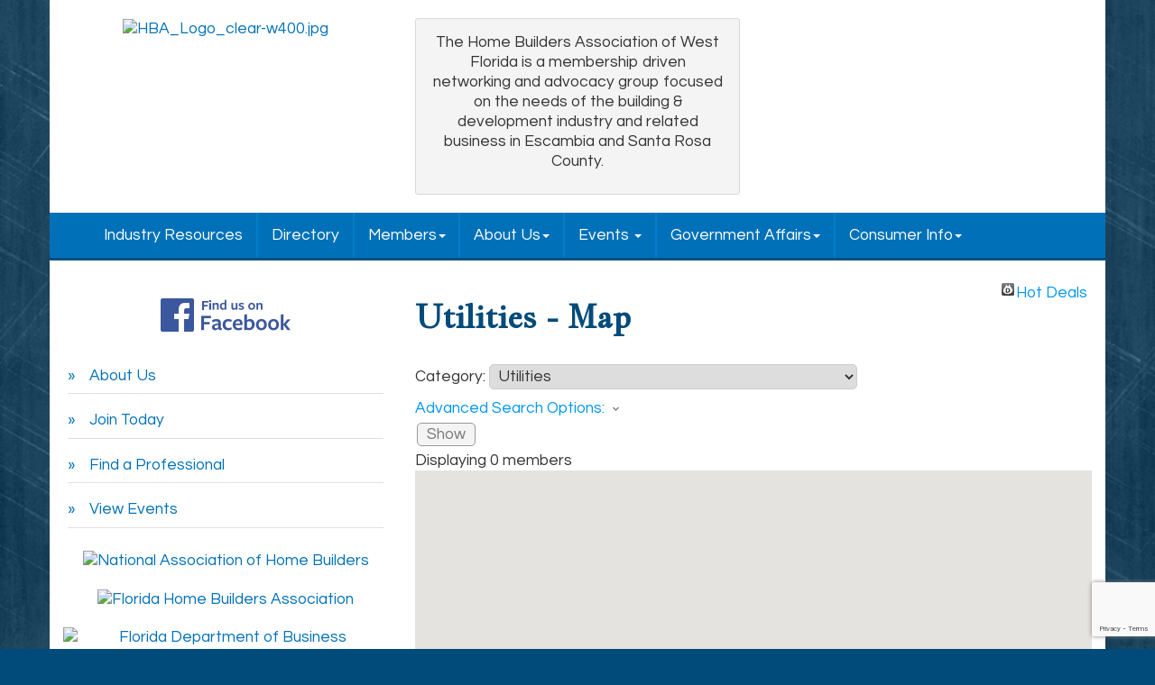

--- FILE ---
content_type: text/html; charset=utf-8
request_url: http://www.westfloridabuilders.com/map/ql/utilities
body_size: 19424
content:


<!DOCTYPE html>
<!--[if lt IE 7]> <html dir="ltr" lang="en-US" class="ie6"> <![endif]-->
<!--[if IE 7]>    <html dir="ltr" lang="en-US" class="ie7"> <![endif]-->
<!--[if IE 8]>    <html dir="ltr" lang="en-US" class="ie8"> <![endif]-->
<!--[if gt IE 8]><!--> <html dir="ltr" lang="en-US"> <!--<![endif]-->

<!-- BEGIN head -->
<head>
<!-- start injected HTML (CCID=9480) -->
<!-- page template: http://www.westfloridabuilders.com/PublicLayout -->
<meta name="description" content="HBA of West Florida is the best place to find a member or business in the Pensacola FL area." />
<link href="https://www.westfloridabuilders.com/integration/customerdefinedcss?_=qKEq5g2" rel="stylesheet" type="text/css" />
<!-- link for rss not inserted -->
<link rel="canonical" href="https://www.westfloridabuilders.com/map" />
<!-- end injected HTML -->

	<!--Meta Tags-->
	<meta http-equiv="Content-Type" content="text/html; charset=UTF-8" />
    <meta charset="utf-8">
	<!--Title-->
	<title>Utilities - Map - HBA of West Florida, FL</title>
    <!--Favicon-->
    <link rel="shortcut icon" href="https://chambermaster.blob.core.windows.net/userfiles/UserFiles/chambers/9480/CMS/designelements/favicon.png" type="image/x-icon" />
        
    <!-- Begin Styles -->    
    <!-- Page Header -->
    <script type="text/javascript">
        var BASE_URL = "//www.westfloridabuilders.com/";
        var CMS = CMS || {};
        CMS.Warnings = CMS.Warnings || {};
        CMS.Defaults = CMS.Defaults || {};
    </script>
<link href="/Content/bundles/cms-public-styles?v=D8mNTZ-9UqeGhR8ddDkrI_X_p7u8taSdYzURPHS2JXg1" rel="stylesheet"/>
<script src="/Content/bundles/cms-public-header-scripts?v=yPjNtgpZ8y92tvBtDtdFF4JH0RbMuwi-tJnjLPEBD3o1"></script>
    <script type="text/javascript">
        CMS.jQuery = jQuery.noConflict(true);
    </script>
    
    
    
    
    <meta http-equiv="X-UA-Compatible" content="IE=edge">
    <meta name="viewport" content="width=device-width, initial-scale=1">
    <link href='https://fonts.googleapis.com/css?family=PT+Sans:400,700,400italic|Questrial' rel='stylesheet' type='text/css'>
    <!-- ===== Base Template Styles ===== -->
    <link class="cms-style" href="/services/override/221" rel="stylesheet">
    


    <link rel="stylesheet" href="//www.westfloridabuilders.com/css/default" type="text/css" media="all" id="theme-style" />

    <!-- Site Header -->
<!-- header data -->
<style>
@import url('https://fonts.googleapis.com/css?family=Jacques+Francois');
</style>
<link href="https://fonts.googleapis.com/css?family=Jacques+Francois" rel="stylesheet">

<!-- Google tag (gtag.js) -->
<script async src="https://www.googletagmanager.com/gtag/js?id=G-9S3V4VMEDD"></script>
<script>
  window.dataLayer = window.dataLayer || [];
  function gtag(){dataLayer.push(arguments);}
  gtag('js', new Date());

  gtag('config', 'G-9S3V4VMEDD');
</script>    <!-- End Styles -->
        <script>
            (function (i, s, o, g, r, a, m) {
                i['GoogleAnalyticsObject'] = r; i[r] = i[r] || function () {
                    (i[r].q = i[r].q || []).push(arguments)
                }, i[r].l = 1 * new Date(); a = s.createElement(o),
                m = s.getElementsByTagName(o)[0]; a.async = 1; a.src = g; m.parentNode.insertBefore(a, m)
            })(window, document, 'script', '//www.google-analytics.com/analytics.js', 'ga');

            ga('create', 'UA-90325277-30', 'auto');
            ga('send', 'pageview');
        </script>
    <script type="text/javascript" src="https://code.jquery.com/jquery-3.7.1.min.js"></script>
    <script type="text/javascript" src="https://code.jquery.com/ui/1.13.2/jquery-ui.min.js"></script>
    <script type="text/javascript" src="https://ajax.aspnetcdn.com/ajax/globalize/0.1.1/globalize.min.js"></script>
    <script type="text/javascript" src="https://ajax.aspnetcdn.com/ajax/globalize/0.1.1/cultures/globalize.culture.en-US.js"></script>
    <script type="text/javascript">
        var MNI = MNI || {};
        MNI.CurrentCulture = 'en-US';
        MNI.CultureDateFormat = 'M/d/yyyy';
        MNI.BaseUrl = 'https://www.westfloridabuilders.com';
        MNI.jQuery = jQuery.noConflict(true);
        MNI.Page = {
            Domain: 'www.westfloridabuilders.com',
            Context: 221,
            Category: null,
            Member: null,
            MemberPagePopup: true
        };
    </script>


    <script src="https://www.google.com/recaptcha/enterprise.js?render=6LfI_T8rAAAAAMkWHrLP_GfSf3tLy9tKa839wcWa" async defer></script>
    <script>

        const SITE_KEY = '6LfI_T8rAAAAAMkWHrLP_GfSf3tLy9tKa839wcWa';

        // Repeatedly check if grecaptcha has been loaded, and call the callback once it's available
        function waitForGrecaptcha(callback, retries = 10, interval = 1000) {
            if (typeof grecaptcha !== 'undefined' && grecaptcha.enterprise.execute) {
                callback();
            } else if (retries > 0) { 
                setTimeout(() => {
                    waitForGrecaptcha(callback, retries - 1, interval);
                }, interval);
            } else {
                console.error("grecaptcha is not available after multiple attempts");
            }
        }

        // Generates a reCAPTCHA v3 token using grecaptcha.enterprise and injects it into the given form.
        // If the token input doesn't exist, it creates one. Then it executes the callback with the token.
        function setReCaptchaToken(formElement, callback, action = 'submit') {
            grecaptcha.enterprise.ready(function () {
                grecaptcha.enterprise.execute(SITE_KEY, { action: action }).then(function (token) {

                    MNI.jQuery(function ($) {
                        let input = $(formElement).find("input[name='g-recaptcha-v3']");

                        if (input.length === 0) {
                            input = $('<input>', {
                                type: 'hidden',
                                name: 'g-recaptcha-v3',
                                value: token
                            });
                            $(formElement).append(input);
                        }
                        else
                            $(input).val(token);

                        if (typeof callback === 'function') callback(token);
                    })

                });
            });
        }

    </script>




<script src="https://www.westfloridabuilders.com/Content/bundles/MNI?v=34V3-w6z5bLW9Yl7pjO3C5tja0TdKeHFrpRQ0eCPbz81"></script>
    <link rel="stylesheet" href="https://code.jquery.com/ui/1.13.2/themes/base/jquery-ui.css" type="text/css" media="all" />

    


<script type="text/javascript" src="https://maps.googleapis.com/maps/api/js?v=3&key=AIzaSyAACLyaFddZFsbbsMCsSY4lq7g6N4ycArE"></script>
<script type="text/javascript">
    MNI.jQuery(function ($) {
        MNI.Plugins.Toggler.Init();

        var firstTime = true,
            mapContainer = $('#mn-maps-container'),
            categoryList = $('#mn-CategoryList'),
            panZoomBox = $('#mn-PanAndZoomBox'),
            clearBox = $('#mn-ClearMapBox'),
            list = $('#mn-maps-list ul'),
            count = $('#mn-maps-count'),
            members = {},
            lastInfoWindow,
            lat = null,
            lon = null,
            map = new google.maps.Map(mapContainer[0], {
                mapTypeId: google.maps.MapTypeId.ROADMAP,
                scaleControl: true,
                minZoom: 1,
                zoom: 8
            });

        MNI.Map = map;

        function mapMembers() {
            var value = categoryList.val();

            if (value == 'All') {
                showMembers(false);
            } else if (value == 'Gold') {
                showMembers(true);
            } else if (value.substr(0, 1) == 'C') {
                var catId = value.substr(2);
                showMembersForCategory(catId);
            } else if (value.substr(0, 1) == 'Q') {
                var qlID = value.substr(2);
                showMembersForQuickLink(qlID);
            }
        };

        function showMembers(upgradedOnly) {
            $.getJSON(MNI.BaseUrl + "/list/GetGeoInfoForMembers?upgradedOnly=" + upgradedOnly, showMembersOnMap);
        };

        function showMembersForCategory(category) {
            $.getJSON(MNI.BaseUrl + "/list/GetGeoInfoByCategory?categoryId=" + category, showMembersOnMap);
        };

        function showMembersForQuickLink(quickLinkId) {
            $.getJSON(MNI.BaseUrl + "/list/GetGeoInfoByQuickLink?quickLinkId=" + quickLinkId, showMembersOnMap);
        };

        function isValidGeocode(latitude, longitude) {
            return (-90 <= latitude && latitude <= 90)
                && (-180 <= longitude && longitude <= 180);
        };

        function showMembersOnMap(data) {
            var total = 0,
                adjustView = panZoomBox.is(':checked'),
                clearMap = clearBox.is(':checked'),
                bounds = new google.maps.LatLngBounds();

            if (clearMap) {
                list.empty();
                for (var id in members) {
                    members[id].marker.setMap(null);
                    members[id].infowindow.close();
                }
                members = {};
                if (lastInfoWindow)
                    lastInfoWindow.close();
                lastInfoWindow = null;
            }

            for (var i = 0; i < data.length; i++) {
                var info = data[i];

                if (!members[info.Id]) {
                    if (info.Lat != 0 && isValidGeocode(info.Lat, info.Lon))
                        members[info.Id] = createMember(info);
                }
            }

            var allMembers = [];

            $.each(members, function(i, member) {
                allMembers.push(member);
                total++;

                if (adjustView)
                    bounds.extend(member.marker.getPosition());
            });

            allMembers.sort(compareMemberName);

            $.each(allMembers, function(i, member) {
                list.append(member.element);
            });

            count.text(total);

            if (total && adjustView){
                map.fitBounds(bounds);
            }

            if (firstTime) {
                firstTime = false;

                if (!total || (!!lat && !!lon))
                    setDefaultLatLng(lat, lon);
            }
        };

        function compareMemberName(a, b) {
            var nameA = a.name.toLowerCase(),
                nameB = b.name.toLowerCase();

            return nameA < nameB ? -1 : (nameA > nameB ? 1 : 0);
        };

        function setDefaultLatLng(lat, lon) {
            if (!!lat && !!lon) {
                var latlng = new google.maps.LatLng(lat,lon);
                map.setCenter(latlng);

            } else {
                var geocoder = new google.maps.Geocoder();
                geocoder.geocode({ address: '32503' }, function (results, status) {
                    if (status == google.maps.GeocoderStatus.OK) {
                        var latlng = results[0].geometry.location;
                        map.setCenter(latlng);

                    }
                });
            }
        };

        function createMember(info) {
            var point = new google.maps.LatLng(info.Lat, info.Lon),
                marker = new google.maps.Marker({
                    map: map,
                    position: point,
                    title: info.Name,
                    icon: imgurl = window['mniDefaultMapIcon'] ||
                        (info.Upg ? 'https://www.westfloridabuilders.com/content/images/markerupgd.png' : 'https://www.westfloridabuilders.com/content/images/marker.png')
                }),
                link = $('<a></a>', { href: 'javascript:mniMapShowMarker(' + info.Id + ')' }).text(info.Name);

            google.maps.event.addListener(marker, 'click', function () {
                mniMapShowMarker(info.Id);
            });

            return {
                name: info.Name,
                element: $('<li></li>').append(link),
                marker: marker,
                infowindow: new google.maps.InfoWindow({
                    content: generateBasicContent(info),
                    maxWidth: 350
                }),
                upgrade: info.Upg
            };
        };

        function generateBasicContent(info) {
            var mapMember = $('<div class="mn-map-member"></div>'),
            mapInfo = $('<div class="mn-map-info"></div>').appendTo(mapMember);

            if (info.Name)
                $('<div class="mn-map-title"></div>').text(info.Name).appendTo(mapInfo);

            if (info.Address)
                $('<div class="mn-map-address"></div>').text(info.Address).appendTo(mapInfo);

            if (info.City || info.State || info.Zip) {
                var cszElement = $('<div class="mn-map-citystatezip"></div>').appendTo(mapInfo);

                if (info.City)
                    $('<span class="mn-map-cityspan"></span>').text(info.City).appendTo(cszElement);

                if (info.City && info.State)
                    $('<span class="mn-map-commaspan"></span>').text(', ').appendTo(cszElement);

                if (info.State)
                    $('<span class="mn-map-stspan"></span>').text(info.State).appendTo(cszElement);

                if (info.Zip && (info.City || info.State))
                    cszElement.append(document.createTextNode(' '));

                if (info.Zip)
                    $('<span class="mn-map-zipspan"></span>').text(info.Zip).appendTo(cszElement);
            }

            if (info.Phone)
                $('<div class="mn-map-phone"></div>').text(info.Phone).appendTo(mapInfo);

            $('<div class="mn-clear"></div>').appendTo(mapInfo);

            if (info.Slug) {
                var actions = $('<div class="mn-actions mn-mapactions"><ul><li class="mn-actiondetails"></div></ul></div>').appendTo(mapMember),
                ending = '-' + info.Id,
                slug = info.Slug;

                if (slug.indexOf(ending, slug.length - ending.length) == -1)
                    slug += ending;

                $('<a></a>', { href: MNI.BaseUrl + MNI.Path.Member(slug) }).text('Details').appendTo(actions.find('.mn-actiondetails'));
            }

            $('<div class="mn-clear"></div>').appendTo(mapMember);

            return mapMember[0];
        };

        function displayMarker(id) {
            var member = members[id];
            map.panTo(member.marker.getPosition());

            if (member.infowindow && member.infowindow != lastInfoWindow) {
                if (lastInfoWindow)
                    lastInfoWindow.close();

                lastInfoWindow = member.infowindow;

                if (member.upgrade) {
                    $.ajax({
                        url: MNI.BaseUrl + MNI.Path.MemberMapPinInfo(id),
                        success: function (data) {
                            var newWindow = new google.maps.InfoWindow({
                                content: $(data)[0],
                                maxWidth: 350
                            });

                            if (lastInfoWindow == member.infowindow) {
                                lastInfoWindow.close();
                                lastInfoWindow = newWindow;
                                newWindow.open(map, member.marker);
                            }

                            member.infowindow = newWindow;
                        },
                        complete: function () {
                            member.upgrade = false;
                            if (lastInfoWindow == member.infowindow)
                                lastInfoWindow.open(map, member.marker);
                        }
                    });
                }
                else
                    member.infowindow.open(map, member.marker);
            }
        };

        mapMembers();

        window['mniMapUpdate'] = mapMembers;
        window['mniMapShowMarker'] = displayMarker;
    });
</script>

</head>
 <!-- Begin body -->
<body class="cmsbackground">
    


<div id="page-layout" pageLayout="Left Sidebar" pageId=48199>
    


<div class="container bg-header">
    <div class="row">
        <div class="col-md-4">
            
<div class="page-area  global" pageareaid="Head 0">
    <ul class="cms-widgets">

<li class="cms-widget published " contentid="248562" pageareaid="Head 0" order="0" contenttypeid="8">
        <!--  -->
    
    <div class="cms-image-widget center ">
            <a href="/" >
                    <img style="max-width:100%" alt="   HBA_Logo_clear-w400.jpg" src="https://chambermaster.blob.core.windows.net/userfiles/UserFiles/chambers/9480/CMS/HBA_LOGO(1)-w1377.png">

            </a>
    </div>

    <span style="clear:both;display:block;"></span>
</li>


 

    </ul>
</div>

            
        </div>
        <div class="col-md-4 hidden-xs">
            
<div class="page-area  global" pageareaid="Head 1">
    <ul class="cms-widgets">

<li class="cms-widget published " contentid="248554" pageareaid="Head 1" order="0" contenttypeid="6">
        <!-- 
    <span>Generic With Style</span>
 -->
    

    <div class="cms-design-panel" id="content-248554">
            <div class="panel panel-default-highlight  round-corner ">
                <div class="panel-heading empty">
    <h3 class="panel-title">
        <span class="panel-icon">
                            <span class="panel-image"><img class="blank" src="https://devchambermaster.blob.core.windows.net/cms/media/icons/add-icon-flat.png" alt="" title="" /></span>
        </span>
    </h3>
                </div>
                <div class="panel-body">
                    <p style="text-align: center;">The Home Builders Association of West Florida is a membership driven networking and advocacy group focused on the needs of the building &amp; development industry and related business in Escambia and Santa Rosa County.</p>

                </div>
            </div>
    </div>

    <span style="clear:both;display:block;"></span>
</li>


 

    </ul>
</div>

        </div>
        <div class="col-md-4 hidden-xs text-center">
<div class="page-area  global" pageareaid="Head 2">
    <ul class="cms-widgets">

<li class="cms-widget published " contentid="248556" pageareaid="Head 2" order="0" contenttypeid="3">
        <!--  -->
    
    <div class="cms-content" id="content-248556">
        <div id="content-248556-login"></div>
        <script type="text/javascript">
            (function($){
                $(function () {
                    $('#content-248556').find('.mn-widget-login').remove();
                    try { new MNI.Widgets.Login("content-248556-login", {"loggedInHeader":"Logged in as","loggedOutHeader":"Member login","showRemember":false,"rememberText":"Remember my password","forgotText":"Forgot your username/password?","btnLoginText":"Log In","showLogout":true,"btnLogoutText":"Log Out","memberAreaName":"Member Information Center","showProviders":false,"providerHeader":"Or Login With...","WidgetType":3}).create(); } catch (e){ }
                });
            })(CMS.jQuery);
        </script>
    </div>

    <span style="clear:both;display:block;"></span>
</li>


 

    </ul>
</div>
</div>
    </div>
    <!-- /header container-->
</div>
<!-- Main Nav  -->
<nav class="container navbar navbar-default" role="navigation">
    <div class="container">
        <!-- Brand and toggle get grouped for better mobile display -->
        <div class="navbar-header">
            <button type="button" class="navbar-toggle" data-toggle="collapse" data-target="#bs-example-navbar-collapse-1"> <span class="sr-only">Toggle navigation</span> <span class="icon-bar"></span> <span class="icon-bar"></span> <span class="icon-bar"></span> </button>
        </div>

        <!-- Collect the nav links, forms, and other content for toggling -->
        <div class="collapse navbar-collapse" id="bs-example-navbar-collapse-1">
            <div id="cm-cms-menu">
                

<ul menu-id="3698" class="nav navbar-nav cms-bootstrap-menu">
                <li ><a href="#" target="_self">Industry Resources</a></li>
            <li ><a href="/list/" target="_self">Directory</a></li>
            <li class="dropdown">
                <a href="#" class="dropdown-toggle" data-toggle="dropdown" target="_self">Members<b class="caret"></b></a>
                <ul class="dropdown-menu">
                                <li ><a href="/map/" target="_self">Member Map</a></li>
            <li ><a href="/member/newmemberapp/" target="_self">Join</a></li>
            <li ><a href="/member-perks" target="_self">Member Perks</a></li>
            <li ><a href="/membertomember/" target="_self">Member Deals</a></li>
            <li ><a href="/membership-information" target="_self">Membership Information</a></li>
            <li ><a href="/member-to-member" target="_self">Member to Member</a></li>
            <li marker=member-login><a href="/login/" target="_self">Member Login</a></li>
            <li ><a href="/code-of-ethics" target="_self">Code of Ethics</a></li>

                </ul>
            </li>
            <li class="dropdown">
                <a href="#" class="dropdown-toggle" data-toggle="dropdown" target="_self">About Us<b class="caret"></b></a>
                <ul class="dropdown-menu">
                                <li ><a href="/about-us" target="_self">About Us</a></li>
            <li ><a href="/board-of-directors" target="_self">Board of Directors</a></li>
            <li ><a href="https://www.visitpensacola.com/" target="_blank">Visitor&#39;s Info</a></li>
            <li ><a href="/contact/" target="_self">Contact Us</a></li>
            <li ><a href="/association-staff" target="_self">Association Staff</a></li>
            <li ><a href="/frequently-asked-questions" target="_self">Frequently Asked Questions</a></li>
            <li ><a href="/leadership-board" target="_self">Leadership Board</a></li>
            <li ><a href="/councils-committees" target="_self">Councils &amp; Committees</a></li>

                </ul>
            </li>
            <li class="dropdown">
                <a href="#" class="dropdown-toggle" data-toggle="dropdown" target="_self">Events <b class="caret"></b></a>
                <ul class="dropdown-menu">
                                <li ><a href="/affordable-housing-reception" target="_self">Affordable Housing Reception</a></li>
            <li ><a href="/auxiliary-council" target="_self">Tradesman Education Council</a></li>
            <li ><a href="/events/" target="_self">Events List</a></li>
            <li ><a href="/events/calendar/" target="_self">Events Calendar</a></li>
            <li ><a href="/weather/" target="_self">Weather</a></li>
            <li ><a href="/cornerstone-publication" target="_self">Cornerstone Publication</a></li>
            <li ><a href="/golf-tournament" target="_self">Golf Tournament</a></li>
            <li ><a href="/parade-of-homes" target="_self">Parade of Homes</a></li>
            <li ><a href="/home-product-expo" target="_self">Home &amp; Product Expo</a></li>

                </ul>
            </li>
            <li class="dropdown">
                <a href="#" class="dropdown-toggle" data-toggle="dropdown" target="_self">Government Affairs<b class="caret"></b></a>
                <ul class="dropdown-menu">
                                <li ><a href="/government-affairs" target="_self">Government Affairs</a></li>
            <li ><a href="/government-affairs-floridas-immigration-law" target="_self">Florida&#39;s Immigration Law: Fact vs Fiction</a></li>
            <li ><a href="/state-links" target="_self">State Links</a></li>
            <li ><a href="/national-links" target="_self">National Links</a></li>

                </ul>
            </li>
            <li class="dropdown">
                <a href="#" class="dropdown-toggle" data-toggle="dropdown" target="_self">Consumer Info<b class="caret"></b></a>
                <ul class="dropdown-menu">
                                <li ><a href="/made-in-america" target="_self">Made in America!</a></li>
            <li ><a href="/doing-your-homework-before-hiring-a-contracto" target="_self">Doing Your Homework Before Hiring a Contractor</a></li>
            <li ><a href="/affordable-housing" target="_self">Affordable Housing</a></li>
            <li ><a href="/choosing-a-builder" target="_self">Choosing a Builder</a></li>
            <li ><a href="/choosing-a-remodeler" target="_self">Choosing a Remodeler</a></li>
            <li ><a href="/nahb-green-cerification-information" target="_self">NAHB Green Cerification Information</a></li>
            <li ><a href="/remodeling-tips" target="_self">Remodeling Tips</a></li>
            <li ><a href="/hurricane-proofing" target="_self">Hurricane Proofing</a></li>
            <li ><a href="/protecting-property" target="_self">Protecting Property</a></li>
            <li ><a href="/home-investment" target="_self">Home Investment</a></li>
            <li ><a href="/home-maintenance" target="_self">Home Maintenance</a></li>
            <li ><a href="/home-ownership" target="_self">Home Ownership</a></li>
            <li ><a href="/dealing-with-molds" target="_self">Dealing with Molds</a></li>
            <li ><a href="/learn-the-lingo" target="_self">Learn the Lingo</a></li>

                </ul>
            </li>

</ul>


            </div>
        </div>
        <!-- /.navbar-collapse -->
    </div>
    <!-- /.container -->
</nav>
<!-- CONTENT
=================================-->
<div class="container bg-main">
    <form role="search" class="form-inline visible-xs">
        
<div class="page-area  global" pageareaid="Head 3">
    <ul class="cms-widgets">

<li class="cms-widget published " contentid="248555" pageareaid="Head 3" order="0" contenttypeid="7">
        <!--  -->
    
    <div class="cms-custom-links">
        <div class="cms-alignment-wrapper center ">
            <ul class="sidebar-nav sidebar-primary  vertical " id="content-248555">
                    <li>
                        <div class="nav-item">
                            <a href="/member/newmemberapp" >
                                <span class="panel-icon">
                                                                            <span class="panel-image"><img class="blank" src="https://devchambermaster.blob.core.windows.net/cms/media/icons/add-icon-flat.png"></span>
                                                                            <span>Join Today</span>
                                </span>
                            </a>
                        </div>
                    </li>
                    <li>
                        <div class="nav-item">
                            <a href="/list" >
                                <span class="panel-icon">
                                                                            <span class="panel-image"><img class="blank" src="https://devchambermaster.blob.core.windows.net/cms/media/icons/add-icon-flat.png"></span>
                                                                            <span>Find a Member</span>
                                </span>
                            </a>
                        </div>
                    </li>
                    <li>
                        <div class="nav-item">
                            <a href="/events" >
                                <span class="panel-icon">
                                                                            <span class="panel-image"><img class="blank" src="https://devchambermaster.blob.core.windows.net/cms/media/icons/add-icon-flat.png"></span>
                                                                            <span>View Events</span>
                                </span>
                            </a>
                        </div>
                    </li>
            </ul>
        </div>
    </div>    

    <span style="clear:both;display:block;"></span>
</li>


 


<li class="cms-widget published " contentid="248560" pageareaid="Head 3" order="0" contenttypeid="5">
        <!--  -->
    
    <script type="text/javascript">
        (function ($) {
            $(function () {
                
                if (CMS.Theme != 'Nova') {
                    $('#content-248560').SiteSearch();
                }
            });
        })(CMS.jQuery)
    </script>
    <div class="cms-content cms-search" id="content-248560" state="none">
        <div class="form-group">
            <input type="text" class="form-control" placeholder="Search Site">
        </div>
        <div class="cms-search-results">
            <div class="search-results-wrapper">
                <div class="cms-pages-results">
                    <h4><strong>Pages</strong></h4>
                    <ul></ul>
                </div>
                <div class="cms-members-results">
                    <h4><strong>Members</strong></h4>
                    <ul></ul>
                </div>
                <div class="cms-category-results">
                    <h4><strong>Categories</strong></h4>
                    <ul></ul>
                </div>
                <div class="cms-quicklink-results">
                    <h4><strong>Quicklinks</strong></h4>
                    <ul></ul>
                </div>
                <div class="cms-events-results">
                    <h4><strong>Events</strong></h4>
                    <ul></ul>
                </div>
            </div>
        </div>
    </div>



    <span style="clear:both;display:block;"></span>
</li>


 

    </ul>
</div>

    </form>
    
<div class="page-area  global" pageareaid="Layout Top 0">
    <ul class="cms-widgets">
    </ul>
</div>

    

<div class="page-area  local" pageareaid="1">
    <ul class="cms-widgets">
    </ul>
</div>

<div class="row">
    <!-- Main Content Area -->
    <div class="col-md-8 col-md-push-4">
        
<div class="page-area  local" pageareaid="Main">
    <ul class="cms-widgets">

<li class="cms-widget published " contentid="248543" pageareaid="Main" order="1" contenttypeid="1">
        <!--  -->
    
    <div class="cms-content" id="content-248543">
            <div id="mn-content" class="mn-content">
        


<div id="mn-maps" class="mn-module-content">
    <div id="mn-maps-index">
                <div id="mn-pagetitle">
            <h1>Utilities - Map</h1>
        </div>
        

<div class="mn-dealsbuttons">
        <span class="mn-hotdealsbtn" title="Hot Deals"><a href="https://www.westfloridabuilders.com/hotdeals/">Hot Deals</a></span>
        </div>




<div class="mn-banner mn-banner-premier"><div id="mn-banner"><noscript><iframe src="https://www.westfloridabuilders.com/sponsors/adsframe?context=221&amp;maxWidth=480&amp;maxHeight=60&amp;max=1&amp;rotate=False" width="480" height="60" scrolling="no" frameborder="0" allowtransparency="true" marginwidth="0" marginheight="0"></iframe></noscript></div></div>
<script type="text/javascript">
    var _mnisq=_mnisq||[];
    _mnisq.push(["domain","www.westfloridabuilders.com"],["context",221],["max",5],["rotate",1],["maxWidth",480],["maxHeight",60],["create","mn-banner"]);
    (function(b,d,a,c){b.getElementById(d)||(c=b.getElementsByTagName(a)[0],a=b.createElement(a),a.type="text/javascript",a.async=!0,a.src="https://www.westfloridabuilders.com/Content/Script/Ads.min.js",c.parentNode.insertBefore(a,c))})(document,"mni-ads-script","script");
</script>
        


<div class="mn-form">
    <div class="mn-form-row">
        <label>
            <span class="mn-form-name">Category:</span>
            <span class="mn-form-field">
                <select id="mn-CategoryList" class="mn-form-dropdown">
                    <option value="Gold">All Enhanced Members</option>
                    <option value="All">All Members (Could Be Slow)</option>
                        <option value="Q-68" class="mn-map-quicklink">Accessibility</option>
                            <option value="C-60" class="mn-map-category">&nbsp;&nbsp;&nbsp;Elevators / Lifts / Dumbwaiters</option>
                            <option value="C-88" class="mn-map-category">&nbsp;&nbsp;&nbsp;Handicap Accessibility-New Construction</option>
                            <option value="C-89" class="mn-map-category">&nbsp;&nbsp;&nbsp;Handicap Accessibility-Renovations</option>
                        <option value="Q-1" class="mn-map-quicklink">Advertising &amp; Media</option>
                            <option value="C-3" class="mn-map-category">&nbsp;&nbsp;&nbsp;Advertising/Media/Publications</option>
                            <option value="C-29" class="mn-map-category">&nbsp;&nbsp;&nbsp;Cable - Television / Internet / Telephone</option>
                            <option value="C-208" class="mn-map-category">&nbsp;&nbsp;&nbsp;Graphic Design</option>
                        <option value="Q-42" class="mn-map-quicklink">Architecture</option>
                            <option value="C-219" class="mn-map-category">&nbsp;&nbsp;&nbsp;Architectural Design</option>
                            <option value="C-21" class="mn-map-category">&nbsp;&nbsp;&nbsp;Blue Printing</option>
                        <option value="Q-4" class="mn-map-quicklink">Automotive &amp; Marine</option>
                            <option value="C-15" class="mn-map-category">&nbsp;&nbsp;&nbsp;Automotive</option>
                        <option value="Q-51" class="mn-map-quicklink">Builders</option>
                            <option value="C-34" class="mn-map-category">&nbsp;&nbsp;&nbsp;Commercial Builders</option>
                            <option value="C-46" class="mn-map-category">&nbsp;&nbsp;&nbsp;Custom Builders</option>
                            <option value="C-129" class="mn-map-category">&nbsp;&nbsp;&nbsp;Presold Custom Plans</option>
                            <option value="C-139" class="mn-map-category">&nbsp;&nbsp;&nbsp;Residential Builder</option>
                            <option value="C-158" class="mn-map-category">&nbsp;&nbsp;&nbsp;Speculative</option>
                            <option value="C-212" class="mn-map-category">&nbsp;&nbsp;&nbsp;VA Certified Builder</option>
                        <option value="Q-50" class="mn-map-quicklink">Building Construction Services</option>
                            <option value="C-10" class="mn-map-category">&nbsp;&nbsp;&nbsp;Architects</option>
                            <option value="C-11" class="mn-map-category">&nbsp;&nbsp;&nbsp;Architectural Components</option>
                            <option value="C-32" class="mn-map-category">&nbsp;&nbsp;&nbsp;Civil Engineers</option>
                            <option value="C-50" class="mn-map-category">&nbsp;&nbsp;&nbsp;Demolition</option>
                            <option value="C-57" class="mn-map-category">&nbsp;&nbsp;&nbsp;Drywall Contractors</option>
                            <option value="C-63" class="mn-map-category">&nbsp;&nbsp;&nbsp;Engineers</option>
                            <option value="C-73" class="mn-map-category">&nbsp;&nbsp;&nbsp;Foundation Repair</option>
                            <option value="C-74" class="mn-map-category">&nbsp;&nbsp;&nbsp;Frame / Trim Contractors</option>
                            <option value="C-128" class="mn-map-category">&nbsp;&nbsp;&nbsp;Portable Toilets</option>
                            <option value="C-137" class="mn-map-category">&nbsp;&nbsp;&nbsp;Remodelors</option>
                            <option value="C-138" class="mn-map-category">&nbsp;&nbsp;&nbsp;Renovations</option>
                            <option value="C-161" class="mn-map-category">&nbsp;&nbsp;&nbsp;Structural Engineer</option>
                        <option value="Q-27" class="mn-map-quicklink">Building Material</option>
                            <option value="C-2" class="mn-map-category">&nbsp;&nbsp;&nbsp;Acoustical Ceilings</option>
                            <option value="C-23" class="mn-map-category">&nbsp;&nbsp;&nbsp;Brick / Masonry</option>
                            <option value="C-24" class="mn-map-category">&nbsp;&nbsp;&nbsp;Building Materials</option>
                            <option value="C-197" class="mn-map-category">&nbsp;&nbsp;&nbsp;Construction Supplies</option>
                            <option value="C-55" class="mn-map-category">&nbsp;&nbsp;&nbsp;Doors / Windows / Screens / Moldings</option>
                            <option value="C-90" class="mn-map-category">&nbsp;&nbsp;&nbsp;Hardware</option>
                            <option value="C-95" class="mn-map-category">&nbsp;&nbsp;&nbsp;Hurricane Products</option>
                            <option value="C-98" class="mn-map-category">&nbsp;&nbsp;&nbsp;Insulation Contractors</option>
                            <option value="C-105" class="mn-map-category">&nbsp;&nbsp;&nbsp;Lumber / Wood Products</option>
                            <option value="C-109" class="mn-map-category">&nbsp;&nbsp;&nbsp;Metal Building Products</option>
                            <option value="C-114" class="mn-map-category">&nbsp;&nbsp;&nbsp;Mouldings</option>
                            <option value="C-142" class="mn-map-category">&nbsp;&nbsp;&nbsp;Roofing Contractors</option>
                            <option value="C-144" class="mn-map-category">&nbsp;&nbsp;&nbsp;Roofing Supplies</option>
                            <option value="C-196" class="mn-map-category">&nbsp;&nbsp;&nbsp;Tools</option>
                            <option value="C-180" class="mn-map-category">&nbsp;&nbsp;&nbsp;Woodworking / Millwork</option>
                        <option value="Q-5" class="mn-map-quicklink">Business &amp; Professional Services</option>
                            <option value="C-26" class="mn-map-category">&nbsp;&nbsp;&nbsp;Business &amp; Trade Associations / Organizations</option>
                            <option value="C-41" class="mn-map-category">&nbsp;&nbsp;&nbsp;Construction &amp; Engineering</option>
                            <option value="C-42" class="mn-map-category">&nbsp;&nbsp;&nbsp;Consulting / Training / Speaking</option>
                            <option value="C-44" class="mn-map-category">&nbsp;&nbsp;&nbsp;Credit Card Processing</option>
                            <option value="C-53" class="mn-map-category">&nbsp;&nbsp;&nbsp;Document Management</option>
                            <option value="C-54" class="mn-map-category">&nbsp;&nbsp;&nbsp;Document Shredding/Imaging</option>
                            <option value="C-56" class="mn-map-category">&nbsp;&nbsp;&nbsp;Drafting &amp; Design Services</option>
                            <option value="C-61" class="mn-map-category">&nbsp;&nbsp;&nbsp;Employee Leasing / Services</option>
                            <option value="C-65" class="mn-map-category">&nbsp;&nbsp;&nbsp;Environmental Consultants / Services</option>
                            <option value="C-92" class="mn-map-category">&nbsp;&nbsp;&nbsp;Home Inspections</option>
                            <option value="C-130" class="mn-map-category">&nbsp;&nbsp;&nbsp;Printing / Promotional Supplies</option>
                            <option value="C-136" class="mn-map-category">&nbsp;&nbsp;&nbsp;Records Management</option>
                            <option value="C-150" class="mn-map-category">&nbsp;&nbsp;&nbsp;Sign Companies</option>
                            <option value="C-165" class="mn-map-category">&nbsp;&nbsp;&nbsp;Temporary On-Demand Labor</option>
                            <option value="C-203" class="mn-map-category">&nbsp;&nbsp;&nbsp;Trade Association</option>
                        <option value="Q-49" class="mn-map-quicklink">Cement/Concrete/Ashphalt</option>
                            <option value="C-37" class="mn-map-category">&nbsp;&nbsp;&nbsp;Concrete - Ready Mix</option>
                            <option value="C-38" class="mn-map-category">&nbsp;&nbsp;&nbsp;Concrete Coatings</option>
                            <option value="C-39" class="mn-map-category">&nbsp;&nbsp;&nbsp;Concrete Contractors</option>
                            <option value="C-40" class="mn-map-category">&nbsp;&nbsp;&nbsp;Concrete Products</option>
                            <option value="C-188" class="mn-map-category">&nbsp;&nbsp;&nbsp;Decorative Concrete</option>
                            <option value="C-97" class="mn-map-category">&nbsp;&nbsp;&nbsp;Insulated Concrete Forms (ICF)</option>
                            <option value="C-121" class="mn-map-category">&nbsp;&nbsp;&nbsp;Paving / Asphalt Contractors</option>
                        <option value="Q-6" class="mn-map-quicklink">Computers &amp; Telecommunications</option>
                            <option value="C-27" class="mn-map-category">&nbsp;&nbsp;&nbsp;Business Equipment</option>
                            <option value="C-164" class="mn-map-category">&nbsp;&nbsp;&nbsp;Telecommunication</option>
                        <option value="Q-7" class="mn-map-quicklink">Construction Equipment &amp; Contractors</option>
                            <option value="C-79" class="mn-map-category">&nbsp;&nbsp;&nbsp;General Contractors</option>
                        <option value="Q-40" class="mn-map-quicklink">Copier/Printers</option>
                            <option value="C-36" class="mn-map-category">&nbsp;&nbsp;&nbsp;Computer Equipment / Supplies</option>
                            <option value="C-43" class="mn-map-category">&nbsp;&nbsp;&nbsp;Copiers / Printers</option>
                        <option value="Q-30" class="mn-map-quicklink">CPA&#39;s</option>
                            <option value="C-1" class="mn-map-category">&nbsp;&nbsp;&nbsp;Accounting Services</option>
                        <option value="Q-69" class="mn-map-quicklink">Damage Restoration</option>
                            <option value="C-110" class="mn-map-category">&nbsp;&nbsp;&nbsp;Mitigation Providers</option>
                            <option value="C-112" class="mn-map-category">&nbsp;&nbsp;&nbsp;Mold Testing &amp; Prevention</option>
                            <option value="C-175" class="mn-map-category">&nbsp;&nbsp;&nbsp;Waterproof / Restoration</option>
                        <option value="Q-52" class="mn-map-quicklink">Developers</option>
                            <option value="C-35" class="mn-map-category">&nbsp;&nbsp;&nbsp;Commercial Developers</option>
                            <option value="C-52" class="mn-map-category">&nbsp;&nbsp;&nbsp;Developers</option>
                            <option value="C-140" class="mn-map-category">&nbsp;&nbsp;&nbsp;Residential Developer</option>
                        <option value="Q-58" class="mn-map-quicklink">Doors/Windows</option>
                            <option value="C-148" class="mn-map-category">&nbsp;&nbsp;&nbsp;Shutters</option>
                            <option value="C-153" class="mn-map-category">&nbsp;&nbsp;&nbsp;Skylights</option>
                        <option value="Q-61" class="mn-map-quicklink">Education</option>
                            <option value="C-58" class="mn-map-category">&nbsp;&nbsp;&nbsp;Educational Center / Programs</option>
                        <option value="Q-60" class="mn-map-quicklink">Electrical</option>
                            <option value="C-59" class="mn-map-category">&nbsp;&nbsp;&nbsp;Electrical Contractors / Supplies</option>
                        <option value="Q-67" class="mn-map-quicklink">Equipment Sales / Service</option>
                            <option value="C-80" class="mn-map-category">&nbsp;&nbsp;&nbsp;Generators</option>
                            <option value="C-172" class="mn-map-category">&nbsp;&nbsp;&nbsp;Vacuum Systems</option>
                        <option value="Q-59" class="mn-map-quicklink">Exterior Improvements</option>
                            <option value="C-62" class="mn-map-category">&nbsp;&nbsp;&nbsp;Enclosures - Sunrooms / Screenrooms</option>
                            <option value="C-87" class="mn-map-category">&nbsp;&nbsp;&nbsp;Gutters Downspouts</option>
                            <option value="C-127" class="mn-map-category">&nbsp;&nbsp;&nbsp;Pool &amp; Spa Supplies / Contractors</option>
                            <option value="C-149" class="mn-map-category">&nbsp;&nbsp;&nbsp;Siding / Soffits</option>
                        <option value="Q-71" class="mn-map-quicklink">Exterminators</option>
                            <option value="C-122" class="mn-map-category">&nbsp;&nbsp;&nbsp;Pest Control / Exterminators</option>
                        <option value="Q-9" class="mn-map-quicklink">Family, Community &amp; Civic Organizations</option>
                            <option value="C-117" class="mn-map-category">&nbsp;&nbsp;&nbsp;Non-Profit</option>
                        <option value="Q-65" class="mn-map-quicklink">Fencing</option>
                            <option value="C-67" class="mn-map-category">&nbsp;&nbsp;&nbsp;Fence Contractors</option>
                        <option value="Q-10" class="mn-map-quicklink">Finance &amp; Insurance</option>
                            <option value="C-16" class="mn-map-category">&nbsp;&nbsp;&nbsp;Banking</option>
                            <option value="C-22" class="mn-map-category">&nbsp;&nbsp;&nbsp;Bonds</option>
                            <option value="C-69" class="mn-map-category">&nbsp;&nbsp;&nbsp;Financial / Investment Services</option>
                            <option value="C-99" class="mn-map-category">&nbsp;&nbsp;&nbsp;Insurance</option>
                        <option value="Q-57" class="mn-map-quicklink">Fire</option>
                            <option value="C-70" class="mn-map-category">&nbsp;&nbsp;&nbsp;Fire &amp; Water Restoration</option>
                            <option value="C-204" class="mn-map-category">&nbsp;&nbsp;&nbsp;Fire Sprinkler Sales, Design, Install</option>
                            <option value="C-205" class="mn-map-category">&nbsp;&nbsp;&nbsp;Fire Sprinkler Service, Inspection, Repair</option>
                            <option value="C-71" class="mn-map-category">&nbsp;&nbsp;&nbsp;Fireplace Mantels / Fireplace Products</option>
                            <option value="C-187" class="mn-map-category">&nbsp;&nbsp;&nbsp;Outdoor Living</option>
                        <option value="Q-43" class="mn-map-quicklink">Flooring</option>
                            <option value="C-194" class="mn-map-category">&nbsp;&nbsp;&nbsp;Carpet and Floor Cleaning</option>
                            <option value="C-30" class="mn-map-category">&nbsp;&nbsp;&nbsp;Carpet Cleaning</option>
                            <option value="C-72" class="mn-map-category">&nbsp;&nbsp;&nbsp;Flooring / Flooring Products</option>
                        <option value="Q-63" class="mn-map-quicklink">Garage Doors</option>
                            <option value="C-77" class="mn-map-category">&nbsp;&nbsp;&nbsp;Garage Doors / Openers</option>
                        <option value="Q-29" class="mn-map-quicklink">General Contractor</option>
                            <option value="C-4" class="mn-map-category">&nbsp;&nbsp;&nbsp;Affordable Housing</option>
                        <option value="Q-64" class="mn-map-quicklink">Glass</option>
                            <option value="C-82" class="mn-map-category">&nbsp;&nbsp;&nbsp;Glass - Stained / Beveled / Etched</option>
                            <option value="C-83" class="mn-map-category">&nbsp;&nbsp;&nbsp;Glass / Glazing / Mirrors</option>
                        <option value="Q-31" class="mn-map-quicklink">Housing Options</option>
                            <option value="C-7" class="mn-map-category">&nbsp;&nbsp;&nbsp;Apartments</option>
                            <option value="C-116" class="mn-map-category">&nbsp;&nbsp;&nbsp;Multi-Family Building</option>
                        <option value="Q-28" class="mn-map-quicklink">HVAC</option>
                            <option value="C-5" class="mn-map-category">&nbsp;&nbsp;&nbsp;Air Conditioning/Heating (HVAC)</option>
                            <option value="C-107" class="mn-map-category">&nbsp;&nbsp;&nbsp;Mechanical Contractors</option>
                        <option value="Q-38" class="mn-map-quicklink">Interior Design</option>
                            <option value="C-47" class="mn-map-category">&nbsp;&nbsp;&nbsp;Custom Interiors</option>
                            <option value="C-49" class="mn-map-category">&nbsp;&nbsp;&nbsp;Decorating</option>
                            <option value="C-51" class="mn-map-category">&nbsp;&nbsp;&nbsp;Design / Decorating / Furniture</option>
                            <option value="C-91" class="mn-map-category">&nbsp;&nbsp;&nbsp;Home Improvement</option>
                            <option value="C-100" class="mn-map-category">&nbsp;&nbsp;&nbsp;Interior Design</option>
                            <option value="C-184" class="mn-map-category">&nbsp;&nbsp;&nbsp;Photography</option>
                        <option value="Q-66" class="mn-map-quicklink">Interior Furnishing</option>
                            <option value="C-75" class="mn-map-category">&nbsp;&nbsp;&nbsp;Furniture</option>
                            <option value="C-183" class="mn-map-category">&nbsp;&nbsp;&nbsp;Furniture</option>
                            <option value="C-173" class="mn-map-category">&nbsp;&nbsp;&nbsp;Wall Coverings</option>
                        <option value="Q-32" class="mn-map-quicklink">Kitchen/Bath</option>
                            <option value="C-8" class="mn-map-category">&nbsp;&nbsp;&nbsp;Appliance Sales</option>
                            <option value="C-18" class="mn-map-category">&nbsp;&nbsp;&nbsp;Bath Design/Products</option>
                            <option value="C-19" class="mn-map-category">&nbsp;&nbsp;&nbsp;Bath Fixtures / Products</option>
                            <option value="C-28" class="mn-map-category">&nbsp;&nbsp;&nbsp;Cabinets / Counter Tops</option>
                            <option value="C-101" class="mn-map-category">&nbsp;&nbsp;&nbsp;Kitchen Design / Products</option>
                        <option value="Q-46" class="mn-map-quicklink">Landscape</option>
                            <option value="C-190" class="mn-map-category">&nbsp;&nbsp;&nbsp;Hardscapes</option>
                            <option value="C-102" class="mn-map-category">&nbsp;&nbsp;&nbsp;Landscaping / Lawn Equipment / Sprinklers</option>
                            <option value="C-191" class="mn-map-category">&nbsp;&nbsp;&nbsp;Pavers</option>
                            <option value="C-124" class="mn-map-category">&nbsp;&nbsp;&nbsp;Plant Nursery</option>
                            <option value="C-192" class="mn-map-category">&nbsp;&nbsp;&nbsp;Retaining Walls</option>
                            <option value="C-169" class="mn-map-category">&nbsp;&nbsp;&nbsp;Tree Removal / Care</option>
                        <option value="Q-14" class="mn-map-quicklink">Legal</option>
                            <option value="C-13" class="mn-map-category">&nbsp;&nbsp;&nbsp;Attorney/Legal Services</option>
                        <option value="Q-48" class="mn-map-quicklink">Lighting</option>
                            <option value="C-103" class="mn-map-category">&nbsp;&nbsp;&nbsp;Lighting &amp; Fixtures</option>
                        <option value="Q-16" class="mn-map-quicklink">Manufacturing, Production &amp; Wholesale</option>
                            <option value="C-143" class="mn-map-category">&nbsp;&nbsp;&nbsp;Roofing Manufactures</option>
                            <option value="C-151" class="mn-map-category">&nbsp;&nbsp;&nbsp;SIP&#39;s (Structural Panels)</option>
                            <option value="C-178" class="mn-map-category">&nbsp;&nbsp;&nbsp;Wholesale Distributors</option>
                        <option value="Q-80" class="mn-map-quicklink">Metal</option>
                            <option value="C-177" class="mn-map-category">&nbsp;&nbsp;&nbsp;Welding / Rebar / Metal Fabrication</option>
                        <option value="Q-41" class="mn-map-quicklink">Modular Building Systems</option>
                            <option value="C-25" class="mn-map-category">&nbsp;&nbsp;&nbsp;Building Systems</option>
                            <option value="C-111" class="mn-map-category">&nbsp;&nbsp;&nbsp;Modular Homes</option>
                            <option value="C-159" class="mn-map-category">&nbsp;&nbsp;&nbsp;Steel Buildings</option>
                        <option value="Q-44" class="mn-map-quicklink">Organizing</option>
                            <option value="C-33" class="mn-map-category">&nbsp;&nbsp;&nbsp;Closets / Shelving / Organization</option>
                        <option value="Q-81" class="mn-map-quicklink">Outdoor Living</option>
                            <option value="C-186" class="mn-map-category">&nbsp;&nbsp;&nbsp;Outdoor Living</option>
                            <option value="C-193" class="mn-map-category">&nbsp;&nbsp;&nbsp;Sunrooms</option>
                        <option value="Q-72" class="mn-map-quicklink">Paint</option>
                            <option value="C-119" class="mn-map-category">&nbsp;&nbsp;&nbsp;Paint &amp; Painting Supplies</option>
                            <option value="C-120" class="mn-map-category">&nbsp;&nbsp;&nbsp;Painting Contractors</option>
                        <option value="Q-74" class="mn-map-quicklink">Plumbing</option>
                            <option value="C-125" class="mn-map-category">&nbsp;&nbsp;&nbsp;Plumbing Contractors</option>
                            <option value="C-126" class="mn-map-category">&nbsp;&nbsp;&nbsp;Plumbing Fixtures / Supplies</option>
                            <option value="C-146" class="mn-map-category">&nbsp;&nbsp;&nbsp;Septic Tanks</option>
                            <option value="C-147" class="mn-map-category">&nbsp;&nbsp;&nbsp;Sewers</option>
                        <option value="Q-33" class="mn-map-quicklink">Real Estate Services</option>
                            <option value="C-9" class="mn-map-category">&nbsp;&nbsp;&nbsp;Appraisals</option>
                            <option value="C-113" class="mn-map-category">&nbsp;&nbsp;&nbsp;Mortgages / Mortgage Bankers</option>
                            <option value="C-132" class="mn-map-category">&nbsp;&nbsp;&nbsp;Property Management</option>
                            <option value="C-133" class="mn-map-category">&nbsp;&nbsp;&nbsp;Real Estate Land Sales</option>
                            <option value="C-135" class="mn-map-category">&nbsp;&nbsp;&nbsp;Real Estate Sales / Information</option>
                            <option value="C-163" class="mn-map-category">&nbsp;&nbsp;&nbsp;Surveyors</option>
                            <option value="C-167" class="mn-map-category">&nbsp;&nbsp;&nbsp;Title Insurance / Closing Companies</option>
                            <option value="C-168" class="mn-map-category">&nbsp;&nbsp;&nbsp;Title Underwriter</option>
                        <option value="Q-62" class="mn-map-quicklink">Rental / Sales</option>
                            <option value="C-66" class="mn-map-category">&nbsp;&nbsp;&nbsp;Equipment Rental / Sales</option>
                        <option value="Q-79" class="mn-map-quicklink">Roofing</option>
                            <option value="C-170" class="mn-map-category">&nbsp;&nbsp;&nbsp;Trusses - Floor / Roof</option>
                        <option value="Q-26" class="mn-map-quicklink">Security</option>
                            <option value="C-6" class="mn-map-category">&nbsp;&nbsp;&nbsp;Alarm/Security/Intercom</option>
                            <option value="C-14" class="mn-map-category">&nbsp;&nbsp;&nbsp;Audio/Video/Sound/Home Automation</option>
                            <option value="C-78" class="mn-map-category">&nbsp;&nbsp;&nbsp;Gates / Access Control</option>
                            <option value="C-104" class="mn-map-category">&nbsp;&nbsp;&nbsp;Locks / keyless entry</option>
                            <option value="C-106" class="mn-map-category">&nbsp;&nbsp;&nbsp;Mailboxes</option>
                        <option value="Q-77" class="mn-map-quicklink">Site Work</option>
                            <option value="C-152" class="mn-map-category">&nbsp;&nbsp;&nbsp;Site Work / Clearing / Excavating / Grading</option>
                        <option value="Q-45" class="mn-map-quicklink">Solar</option>
                            <option value="C-81" class="mn-map-category">&nbsp;&nbsp;&nbsp;Geothermal/Solar Energy Contractor</option>
                            <option value="C-85" class="mn-map-category">&nbsp;&nbsp;&nbsp;Green Products</option>
                            <option value="C-154" class="mn-map-category">&nbsp;&nbsp;&nbsp;Solar Electric</option>
                            <option value="C-155" class="mn-map-category">&nbsp;&nbsp;&nbsp;Solar Hot Water</option>
                            <option value="C-156" class="mn-map-category">&nbsp;&nbsp;&nbsp;Solar Installation</option>
                            <option value="C-157" class="mn-map-category">&nbsp;&nbsp;&nbsp;Solar Pool Heating</option>
                        <option value="Q-78" class="mn-map-quicklink">Stone Products</option>
                            <option value="C-160" class="mn-map-category">&nbsp;&nbsp;&nbsp;Stone Products / Granite / Marble</option>
                            <option value="C-166" class="mn-map-category">&nbsp;&nbsp;&nbsp;Tile Contractors</option>
                        <option value="Q-53" class="mn-map-quicklink" selected=&quot;selected&quot;>Utilities</option>
                            <option value="C-131" class="mn-map-category">&nbsp;&nbsp;&nbsp;Propane Gas</option>
                            <option value="C-218" class="mn-map-category">&nbsp;&nbsp;&nbsp;Storm Drain, Water and Sewer</option>
                            <option value="C-217" class="mn-map-category">&nbsp;&nbsp;&nbsp;Underground Utilities</option>
                            <option value="C-171" class="mn-map-category">&nbsp;&nbsp;&nbsp;Utility Companies - Electric/ Gas / Water</option>
                        <option value="Q-47" class="mn-map-quicklink">Warranties</option>
                            <option value="C-93" class="mn-map-category">&nbsp;&nbsp;&nbsp;Home Warranties</option>
                        <option value="Q-54" class="mn-map-quicklink">Waste</option>
                            <option value="C-48" class="mn-map-category">&nbsp;&nbsp;&nbsp;Debris Disposal Facilities / Landfills</option>
                            <option value="C-68" class="mn-map-category">&nbsp;&nbsp;&nbsp;Fill Material / Hauling</option>
                            <option value="C-174" class="mn-map-category">&nbsp;&nbsp;&nbsp;Waste / Container Services</option>
                        <option value="Q-56" class="mn-map-quicklink">Water</option>
                            <option value="C-45" class="mn-map-category">&nbsp;&nbsp;&nbsp;Culverts</option>
                            <option value="C-189" class="mn-map-category">&nbsp;&nbsp;&nbsp;Water Purification</option>
                        <option value="Q-37" class="mn-map-quicklink">Window Coverings</option>
                            <option value="C-20" class="mn-map-category">&nbsp;&nbsp;&nbsp;Blinds / Interior Shutters</option>
                            <option value="C-179" class="mn-map-category">&nbsp;&nbsp;&nbsp;Window Coverings</option>
                </select>
            </span>
        </label>
    </div>
    <div class="mn-form-toggler">
            <span><a href="javascript:void(0)" title="Toggle Advanced Search Options">Advanced Search Options:<span class="mn-toggler-arrow"></span></a></span>
    </div>
    <div class="mn-form-togglable mn-form-togglable-inactive">
        <div class="mn-form-row">
            <span class="mn-form-combo mn-form-checkcombo">
                <label>
                    <span class="mn-form-field"><input type="checkbox" id="mn-PanAndZoomBox" checked="checked" class="mn-form-check" /></span>
                    <span class="mn-form-name">Auto Zoom to View All</span>
                </label>
                <label>
                    <span class="mn-form-field"><input type="checkbox" id="mn-ClearMapBox" checked="checked" class="mn-form-check" /></span>
                    <span class="mn-form-name">Show Only Current Category</span>
                </label>
            </span>
        </div>
    </div>
    <div class="mn-actions">
        <ul>
            <li class="mn-actionshow"><a class="mn-button" href="javascript:mniMapUpdate()">Show</a></li>
        </ul>
    </div>
</div>
<div id="mn-maps-result">Displaying <span id="mn-maps-count">0</span> members</div>
<div id="mn-maps-container"></div>
<div id="mn-maps-list">
    <ul></ul>
    <div class="mn-clear"></div>
</div>

    </div>
</div>



<div id="mn-footer-navigation">
        <a href="https://www.westfloridabuilders.com/list/">Business Directory</a>  
                <a href="https://www.westfloridabuilders.com/events/">Events Calendar</a>
            <a href="https://www.westfloridabuilders.com/hotdeals/">Hot Deals</a>
                    <a href="https://www.westfloridabuilders.com/jobs/">Job Postings</a>
            <a href="https://www.westfloridabuilders.com/contact/">Contact Us</a>
        </div>

    <div id="mn-footer" class="mn-footer-pblogo">
        <a href="http://www.growthzone.com/" target="_blank"><img alt="GrowthZone - Membership Management Software" src="https://public.chambermaster.com/content/images/powbyMZ_100x33.png" border="0" /></a>
    </div>
        <div class="mn-clear"></div>
    </div>

    </div>



    <span style="clear:both;display:block;"></span>
</li>


 

    </ul>
</div>

        <!--Flex Slider End -->
        <div class="row">
            <div class="col-md-6">
                
<div class="page-area  local" pageareaid="2">
    <ul class="cms-widgets">
    </ul>
</div>

            </div>
            <div class="col-md-6">
                
<div class="page-area  local" pageareaid="3">
    <ul class="cms-widgets">
    </ul>
</div>

            </div>
        </div>
        
<div class="page-area  local" pageareaid="4">
    <ul class="cms-widgets">
    </ul>
</div>

        <div class="row">
            <div class="col-md-6">
                
<div class="page-area  local" pageareaid="5">
    <ul class="cms-widgets">
    </ul>
</div>

            </div>
            <div class="col-md-6">
                
<div class="page-area  local" pageareaid="6">
    <ul class="cms-widgets">
    </ul>
</div>

            </div>
        </div>
        
<div class="page-area  local" pageareaid="7">
    <ul class="cms-widgets">

<li class="cms-widget published " contentid="732624" pageareaid="7" order="0" contenttypeid="8">
        <!--  -->
    
    <div class="cms-image-widget center ">
            <a href="https://emflipbooks.com/flipbooks/HBAWFL/Directory/2025" >
                    <img style="max-width:100%" alt="member-directory-w200.png" src="https://chambermaster.blob.core.windows.net/userfiles/UserFiles/chambers/9480/CMS/member-directory-w200.png">

            </a>
    </div>

    <span style="clear:both;display:block;"></span>
</li>


 

    </ul>
</div>

    </div>
    <!-- Left Side Bar -->
    <div class="col-md-4 col-md-pull-8">
        <div id="sidebar">
            
<div class="page-area  global" pageareaid="Sidebar Top 0">
    <ul class="cms-widgets">

<li class="cms-widget published " contentid="248558" pageareaid="Sidebar Top 0" order="0" contenttypeid="9">
        <!--  -->
    
    <div class="cms-cm-icons">
        <ul class="cms-icon-links fixed  icon-links-primary  center " count="1" id="content-248558">
                <li class="cms-icon-link">
                    <a href="https://www.facebook.com/HBAWF" target=&quot;_blank&quot;>
                        <div class="panel-icon">
                                                            <span class="panel-image"><img class="transparent FindUsOnFacebook-png" src="https://devchambermaster.blob.core.windows.net/cms/media/icons/social/classic/FindUsOnFacebook.png" title="Icon Link"></span>
                        </div>
                    </a>
                </li>
        </ul>
    </div>

    <span style="clear:both;display:block;"></span>
</li>


 


<li class="cms-widget published " contentid="248559" pageareaid="Sidebar Top 0" order="1" contenttypeid="7">
        <!--  -->
    
    <div class="cms-custom-links">
        <div class="cms-alignment-wrapper left ">
            <ul class="sidebar-nav sidebar-primary  vertical " id="content-248559">
                    <li>
                        <div class="nav-item">
                            <a href="/about-us" >
                                <span class="panel-icon">
                                                                            <span class="panel-image"><img class="blank" src="https://devchambermaster.blob.core.windows.net/cms/media/icons/add-icon-flat.png"></span>
                                                                            <span>About Us</span>
                                </span>
                            </a>
                        </div>
                    </li>
                    <li>
                        <div class="nav-item">
                            <a href="https://chambermaster.blob.core.windows.net/userfiles/UserFiles/chambers/9480/CMS/2025-HBA-Membership-Application.pdf" >
                                <span class="panel-icon">
                                                                            <span class="panel-image"><img class="blank" src="https://devchambermaster.blob.core.windows.net/cms/media/icons/add-icon-flat.png"></span>
                                                                            <span>Join Today</span>
                                </span>
                            </a>
                        </div>
                    </li>
                    <li>
                        <div class="nav-item">
                            <a href="/list" >
                                <span class="panel-icon">
                                                                            <span class="panel-image"><img class="blank" src="https://devchambermaster.blob.core.windows.net/cms/media/icons/add-icon-flat.png"></span>
                                                                            <span>Find a Professional</span>
                                </span>
                            </a>
                        </div>
                    </li>
                    <li>
                        <div class="nav-item">
                            <a href="/events" >
                                <span class="panel-icon">
                                                                            <span class="panel-image"><img class="blank" src="https://devchambermaster.blob.core.windows.net/cms/media/icons/add-icon-flat.png"></span>
                                                                            <span>View Events</span>
                                </span>
                            </a>
                        </div>
                    </li>
            </ul>
        </div>
    </div>    

    <span style="clear:both;display:block;"></span>
</li>


 


<li class="cms-widget published " contentid="258382" pageareaid="Sidebar Top 0" order="2" contenttypeid="8">
        <!--  -->
    
    <div class="cms-image-widget center ">
            <a href="http://www.nahb.org/" target=&quot;_blank&quot;>
                    <img style="max-width:100%" alt="National Association of Home Builders" src="https://chambermaster.blob.core.windows.net/userfiles/UserFiles/chambers/9480/CMS/industrylinks/NAHB_forHBA1_Web-125.jpg">

            </a>
    </div>

    <span style="clear:both;display:block;"></span>
</li>


 


<li class="cms-widget published " contentid="258383" pageareaid="Sidebar Top 0" order="3" contenttypeid="8">
        <!--  -->
    
    <div class="cms-image-widget center ">
            <a href="http://www.fhba.com/" target=&quot;_blank&quot;>
                    <img style="max-width:100%" alt="Florida Home Builders Association" src="https://chambermaster.blob.core.windows.net/userfiles/UserFiles/chambers/9480/CMS/industrylinks/FHBA-small.jpg">

            </a>
    </div>

    <span style="clear:both;display:block;"></span>
</li>


 


<li class="cms-widget published " contentid="258394" pageareaid="Sidebar Top 0" order="4" contenttypeid="8">
        <!--  -->
    
    <div class="cms-image-widget center ">
            <a href="http://www.myfloridalicense.com/dbpr/" target=&quot;_blank&quot;>
                    <img style="max-width:100%" alt="Florida Department of Business Professional Regulation" src="https://chambermaster.blob.core.windows.net/userfiles/UserFiles/chambers/9480/CMS/industrylinks/dbpr.jpg">

            </a>
    </div>

    <span style="clear:both;display:block;"></span>
</li>


 


<li class="cms-widget published " contentid="258405" pageareaid="Sidebar Top 0" order="5" contenttypeid="8">
        <!--  -->
    
    <div class="cms-image-widget center ">
            <a href="http://www.bondedbuilders.com/" target=&quot;_blank&quot;>
                    <img style="max-width:100%" alt="Bonded Builder Warranty Group" src="https://chambermaster.blob.core.windows.net/userfiles/UserFiles/chambers/9480/CMS/Maverick-Logo-(Black)-1.png">

            </a>
    </div>

    <span style="clear:both;display:block;"></span>
</li>


 


<li class="cms-widget published " contentid="258407" pageareaid="Sidebar Top 0" order="6" contenttypeid="8">
        <!--  -->
    
    <div class="cms-image-widget center ">
            <a href="http://myescambia.com/business/ds" target=&quot;_blank&quot;>
                    <img style="max-width:100%" alt="My Escambia" src="https://chambermaster.blob.core.windows.net/userfiles/UserFiles/chambers/9480/CMS/industrylinks/myescambia_logo-125.jpg">

            </a>
    </div>

    <span style="clear:both;display:block;"></span>
</li>


 


<li class="cms-widget published " contentid="258412" pageareaid="Sidebar Top 0" order="7" contenttypeid="8">
        <!--  -->
    
    <div class="cms-image-widget center ">
            <a href="http://www.santarosa.fl.gov/" target=&quot;_blank&quot;>
                    <img style="max-width:100%" alt="Santa Rosa County, Florida" src="https://chambermaster.blob.core.windows.net/userfiles/UserFiles/chambers/9480/CMS/industrylinks/Santa-Rosa-Logo-125.jpg">

            </a>
    </div>

    <span style="clear:both;display:block;"></span>
</li>


 


<li class="cms-widget published " contentid="434053" pageareaid="Sidebar Top 0" order="8" contenttypeid="8">
        <!--  -->
    
    <div class="cms-image-widget center ">
            <a href="https://chambermaster.blob.core.windows.net/userfiles/UserFiles/chambers/9480/CMS/GREENCONST-18-4.pdf" target=&quot;_blank&quot;>
                    <img style="max-width:100%" alt="Trades Education Scholarship Program" src="https://chambermaster.blob.core.windows.net/userfiles/UserFiles/chambers/9480/CMS/Greenhouse-Tree-w100.jpg">

            </a>
    </div>

    <span style="clear:both;display:block;"></span>
</li>


 


<li class="cms-widget published " contentid="655390" pageareaid="Sidebar Top 0" order="9" contenttypeid="8">
        <!--  -->
    
    <div class="cms-image-widget center ">
            <a href="http://hbarebates.com/hbawf/" target=&quot;_blank&quot;>
                    <img style="max-width:100%" alt="FHBA-HBAWF-HBA-Rebates" src="https://chambermaster.blob.core.windows.net/userfiles/UserFiles/chambers/9480/CMS/images/2022/FHBA-HBAWF-HBA-Rebates-Logo-Only.jpg">

            </a>
    </div>

    <span style="clear:both;display:block;"></span>
</li>


 

    </ul>
</div>

            <!-- Left Side Quick Links -->
            
<div class="page-area  local" pageareaid="8">
    <ul class="cms-widgets">
    </ul>
</div>

            
        </div>
    </div>
    <!-- /Left Side Bar -->
</div>

<div class="page-area  local" pageareaid="9">
    <ul class="cms-widgets">
    </ul>
</div>


    
<div class="page-area  global" pageareaid="Layout Bottom 0">
    <ul class="cms-widgets">
    </ul>
</div>

</div>
<!-- /container -->
<div class="container-fluid footer">
    <div class="row">
        <div class="container">
            <div class="col-md-4">
                
<div class="page-area  global" pageareaid="Footer 0">
    <ul class="cms-widgets">

<li class="cms-widget published " contentid="248549" pageareaid="Footer 0" order="0" contenttypeid="6">
        <!-- 
    <span>Generic</span>
 -->
    

    <div class="cms-design-panel" id="content-248549">
<p><strong>Join Today</strong></p>

<p>Start benefiting from your membership today. Sign up today and get your business more exposure. Connect and grow your business with us.</p>
    </div>

    <span style="clear:both;display:block;"></span>
</li>


 


<li class="cms-widget published " contentid="248574" pageareaid="Footer 0" order="1" contenttypeid="7">
        <!--  -->
    
    <div class="cms-custom-links">
        <div class="cms-alignment-wrapper ">
            <ul class="sidebar-nav sidebar-secondary  cms-ghost " id="content-248574">
                    <li>
                        <div class="nav-item">
                            <a href="https://chambermaster.blob.core.windows.net/userfiles/UserFiles/chambers/9480/CMS/PDFs/2021-Membership-Application(2).pdf" >
                                <span class="panel-icon">
                                                                            <span class="panel-image"><img class="blank" src="https://devchambermaster.blob.core.windows.net/cms/media/icons/add-icon-flat.png"></span>
                                                                            <span>Join Today!</span>
                                </span>
                            </a>
                        </div>
                    </li>
            </ul>
        </div>
    </div>    

    <span style="clear:both;display:block;"></span>
</li>


 

    </ul>
</div>

            </div>
            <div class="col-md-4">
                
<div class="page-area  global" pageareaid="Footer 1">
    <ul class="cms-widgets">

<li class="cms-widget " contentid="248579" pageareaid="Footer 1" order="0" contenttypeid="9">
        <!--  -->
    

    <span style="clear:both;display:block;"></span>
</li>


 


<li class="cms-widget published " contentid="248557" pageareaid="Footer 1" order="1" contenttypeid="9">
        <!--  -->
    
    <div class="cms-cm-icons">
        <ul class="cms-icon-links fixed  icon-links-primary  center " count="5" id="content-248557">
                <li class="cms-icon-link">
                    <a href="/list" >
                        <div class="panel-icon">
                                                            <span class="panel-image"><img class="flat" src="https://devchambermaster.blob.core.windows.net/cms/media/icons/module/Peeps-Mono-1/list.png" title="Directory"></span>
                        </div>
                            <span class="cms-icon-title">Directory</span>
                    </a>
                </li>
                <li class="cms-icon-link">
                    <a href="/hotdeals" >
                        <div class="panel-icon">
                                                            <span class="panel-image"><img class="flat" src="https://devchambermaster.blob.core.windows.net/cms/media/icons/module/Peeps-Mono-1/hotdeals.png" title="Deals"></span>
                        </div>
                            <span class="cms-icon-title">Deals</span>
                    </a>
                </li>
                <li class="cms-icon-link">
                    <a href="/map" >
                        <div class="panel-icon">
                                                            <span class="panel-image"><img class="flat" src="https://devchambermaster.blob.core.windows.net/cms/media/icons/module/Peeps-Mono-1/map.png" title="Map"></span>
                        </div>
                            <span class="cms-icon-title">Map</span>
                    </a>
                </li>
                <li class="cms-icon-link">
                    <a href="/news" >
                        <div class="panel-icon">
                                                            <span class="panel-image"><img class="flat" src="https://devchambermaster.blob.core.windows.net/cms/media/icons/module/Peeps-Mono-1/news.png" title="News"></span>
                        </div>
                            <span class="cms-icon-title">News</span>
                    </a>
                </li>
                <li class="cms-icon-link">
                    <a href="/events" >
                        <div class="panel-icon">
                                                            <span class="panel-image"><img class="flat" src="https://devchambermaster.blob.core.windows.net/cms/media/icons/module/Peeps-Mono-1/events.png" title="Events"></span>
                        </div>
                            <span class="cms-icon-title">Events</span>
                    </a>
                </li>
        </ul>
    </div>

    <span style="clear:both;display:block;"></span>
</li>


 

    </ul>
</div>

            </div>
            <div class="col-md-4 footer-contact-info">
                
                <p><strong>    <span>HBA of West Florida</span>
</strong></p>
                <p>        <a href="https://maps.google.com?q=4400+Bayou+Blvd%2c+Suite+45+Pensacola+FL+32503" target="_blank"><span class="glyphicon glyphicon-map-marker"></span>&nbsp;<span class="cms-cms-address">4400 Bayou Blvd, Suite 45,&nbsp;</span>Pensacola, FL 32503</a>
</p>
                <p>        <a href="tel:(850) 476-0318"><span class="glyphicon glyphicon-earphone"></span>&nbsp;850. 476.0318</a>
</p>
                <p>        <a href="mailto:jennifer@hbawf.com"><span class="glyphicon glyphicon-envelope"></span>&nbsp;jennifer@hbawf.com</a>
</p>
            </div>
        </div>
    </div>
    <div class="row">
        <div class="container small text-center footer-copyright">
                <p>&copy; Copyright 2026 HBA of West Florida. All Rights Reserved. Site provided by <a href="http://www.growthzone.com" target="_blank">GrowthZone</a> - powered by <a href="http://www.growthzone.com" target="_blank">GrowthZone</a> software.</p>

        </div>
    </div>
</div>
<!-- /CONTENT ============--> 

</div>

    <!-- Begin Scripts -->
    <script type="text/javascript" src="https://hbawestflorida.memberzone.com/backofficecontent/Scripts/Login.min.js"></script>
    <!-- Page Footer -->
        
    <script src="/Content/bundles/cms-public-footer-scripts?v=sAbD-11GT1gj9YWFSh_PZVZk_lPj5MfBofkANUIUc4A1"></script>

    
    
    


    <script type="text/javascript" src="https://cdnjs.cloudflare.com/ajax/libs/cssuseragent/2.1.31/cssua.min.js"></script>

    <script type="text/javascript">
        (function ($) {
            $(function () {
                try {
                    $(".gallery a").fancybox({
                        transitionEffect: 'fade',
                        buttons: [
                            "close"
                        ],
                    });
                } catch (err) { }
            });
        })(CMS.jQuery);
    </script>

    <!-- Site Footer -->
<!-- footer data -->    <!-- End Scripts -->
<script type="text/javascript">window.CMSTemplateUrl = 'http://www.westfloridabuilders.com/PublicLayout';</script>
        <script type="text/javascript">
            (function ($) {
                $(function () {
                    if (document.cookie.indexOf('scms=') != -1) {
                        $(document.body).prepend('<div class="cm-cms-status-header" id="cm-cms-status"><a href="' + window.location.href + '?clearcache=true" class="refresh clickable-text"><i class="fa fa-refresh"></i> Refresh Template</a><span class="message">Page content is editable through MemberZone. Page template content is <a href="' + window.CMSTemplateUrl + '">editable here</a>.</span><div class="logout-block"><a href="/Services/Logout/?redirectUrl=/" class="logout clickable-text">Logout <i class="fa fa-close"></i></a></div></div><div class="cm-cms-status-header"></div>');
                        $(".cm-cms-status-header").slideDown();
                    }
                })
            })((window.CMS || window.MNI || window).jQuery || window.$);
        </script>
</body>
<!-- END body -->
</html>




--- FILE ---
content_type: text/html; charset=utf-8
request_url: https://www.google.com/recaptcha/enterprise/anchor?ar=1&k=6LfI_T8rAAAAAMkWHrLP_GfSf3tLy9tKa839wcWa&co=aHR0cDovL3d3dy53ZXN0ZmxvcmlkYWJ1aWxkZXJzLmNvbTo4MA..&hl=en&v=N67nZn4AqZkNcbeMu4prBgzg&size=invisible&anchor-ms=20000&execute-ms=30000&cb=ii7b3nwtr4vs
body_size: 48798
content:
<!DOCTYPE HTML><html dir="ltr" lang="en"><head><meta http-equiv="Content-Type" content="text/html; charset=UTF-8">
<meta http-equiv="X-UA-Compatible" content="IE=edge">
<title>reCAPTCHA</title>
<style type="text/css">
/* cyrillic-ext */
@font-face {
  font-family: 'Roboto';
  font-style: normal;
  font-weight: 400;
  font-stretch: 100%;
  src: url(//fonts.gstatic.com/s/roboto/v48/KFO7CnqEu92Fr1ME7kSn66aGLdTylUAMa3GUBHMdazTgWw.woff2) format('woff2');
  unicode-range: U+0460-052F, U+1C80-1C8A, U+20B4, U+2DE0-2DFF, U+A640-A69F, U+FE2E-FE2F;
}
/* cyrillic */
@font-face {
  font-family: 'Roboto';
  font-style: normal;
  font-weight: 400;
  font-stretch: 100%;
  src: url(//fonts.gstatic.com/s/roboto/v48/KFO7CnqEu92Fr1ME7kSn66aGLdTylUAMa3iUBHMdazTgWw.woff2) format('woff2');
  unicode-range: U+0301, U+0400-045F, U+0490-0491, U+04B0-04B1, U+2116;
}
/* greek-ext */
@font-face {
  font-family: 'Roboto';
  font-style: normal;
  font-weight: 400;
  font-stretch: 100%;
  src: url(//fonts.gstatic.com/s/roboto/v48/KFO7CnqEu92Fr1ME7kSn66aGLdTylUAMa3CUBHMdazTgWw.woff2) format('woff2');
  unicode-range: U+1F00-1FFF;
}
/* greek */
@font-face {
  font-family: 'Roboto';
  font-style: normal;
  font-weight: 400;
  font-stretch: 100%;
  src: url(//fonts.gstatic.com/s/roboto/v48/KFO7CnqEu92Fr1ME7kSn66aGLdTylUAMa3-UBHMdazTgWw.woff2) format('woff2');
  unicode-range: U+0370-0377, U+037A-037F, U+0384-038A, U+038C, U+038E-03A1, U+03A3-03FF;
}
/* math */
@font-face {
  font-family: 'Roboto';
  font-style: normal;
  font-weight: 400;
  font-stretch: 100%;
  src: url(//fonts.gstatic.com/s/roboto/v48/KFO7CnqEu92Fr1ME7kSn66aGLdTylUAMawCUBHMdazTgWw.woff2) format('woff2');
  unicode-range: U+0302-0303, U+0305, U+0307-0308, U+0310, U+0312, U+0315, U+031A, U+0326-0327, U+032C, U+032F-0330, U+0332-0333, U+0338, U+033A, U+0346, U+034D, U+0391-03A1, U+03A3-03A9, U+03B1-03C9, U+03D1, U+03D5-03D6, U+03F0-03F1, U+03F4-03F5, U+2016-2017, U+2034-2038, U+203C, U+2040, U+2043, U+2047, U+2050, U+2057, U+205F, U+2070-2071, U+2074-208E, U+2090-209C, U+20D0-20DC, U+20E1, U+20E5-20EF, U+2100-2112, U+2114-2115, U+2117-2121, U+2123-214F, U+2190, U+2192, U+2194-21AE, U+21B0-21E5, U+21F1-21F2, U+21F4-2211, U+2213-2214, U+2216-22FF, U+2308-230B, U+2310, U+2319, U+231C-2321, U+2336-237A, U+237C, U+2395, U+239B-23B7, U+23D0, U+23DC-23E1, U+2474-2475, U+25AF, U+25B3, U+25B7, U+25BD, U+25C1, U+25CA, U+25CC, U+25FB, U+266D-266F, U+27C0-27FF, U+2900-2AFF, U+2B0E-2B11, U+2B30-2B4C, U+2BFE, U+3030, U+FF5B, U+FF5D, U+1D400-1D7FF, U+1EE00-1EEFF;
}
/* symbols */
@font-face {
  font-family: 'Roboto';
  font-style: normal;
  font-weight: 400;
  font-stretch: 100%;
  src: url(//fonts.gstatic.com/s/roboto/v48/KFO7CnqEu92Fr1ME7kSn66aGLdTylUAMaxKUBHMdazTgWw.woff2) format('woff2');
  unicode-range: U+0001-000C, U+000E-001F, U+007F-009F, U+20DD-20E0, U+20E2-20E4, U+2150-218F, U+2190, U+2192, U+2194-2199, U+21AF, U+21E6-21F0, U+21F3, U+2218-2219, U+2299, U+22C4-22C6, U+2300-243F, U+2440-244A, U+2460-24FF, U+25A0-27BF, U+2800-28FF, U+2921-2922, U+2981, U+29BF, U+29EB, U+2B00-2BFF, U+4DC0-4DFF, U+FFF9-FFFB, U+10140-1018E, U+10190-1019C, U+101A0, U+101D0-101FD, U+102E0-102FB, U+10E60-10E7E, U+1D2C0-1D2D3, U+1D2E0-1D37F, U+1F000-1F0FF, U+1F100-1F1AD, U+1F1E6-1F1FF, U+1F30D-1F30F, U+1F315, U+1F31C, U+1F31E, U+1F320-1F32C, U+1F336, U+1F378, U+1F37D, U+1F382, U+1F393-1F39F, U+1F3A7-1F3A8, U+1F3AC-1F3AF, U+1F3C2, U+1F3C4-1F3C6, U+1F3CA-1F3CE, U+1F3D4-1F3E0, U+1F3ED, U+1F3F1-1F3F3, U+1F3F5-1F3F7, U+1F408, U+1F415, U+1F41F, U+1F426, U+1F43F, U+1F441-1F442, U+1F444, U+1F446-1F449, U+1F44C-1F44E, U+1F453, U+1F46A, U+1F47D, U+1F4A3, U+1F4B0, U+1F4B3, U+1F4B9, U+1F4BB, U+1F4BF, U+1F4C8-1F4CB, U+1F4D6, U+1F4DA, U+1F4DF, U+1F4E3-1F4E6, U+1F4EA-1F4ED, U+1F4F7, U+1F4F9-1F4FB, U+1F4FD-1F4FE, U+1F503, U+1F507-1F50B, U+1F50D, U+1F512-1F513, U+1F53E-1F54A, U+1F54F-1F5FA, U+1F610, U+1F650-1F67F, U+1F687, U+1F68D, U+1F691, U+1F694, U+1F698, U+1F6AD, U+1F6B2, U+1F6B9-1F6BA, U+1F6BC, U+1F6C6-1F6CF, U+1F6D3-1F6D7, U+1F6E0-1F6EA, U+1F6F0-1F6F3, U+1F6F7-1F6FC, U+1F700-1F7FF, U+1F800-1F80B, U+1F810-1F847, U+1F850-1F859, U+1F860-1F887, U+1F890-1F8AD, U+1F8B0-1F8BB, U+1F8C0-1F8C1, U+1F900-1F90B, U+1F93B, U+1F946, U+1F984, U+1F996, U+1F9E9, U+1FA00-1FA6F, U+1FA70-1FA7C, U+1FA80-1FA89, U+1FA8F-1FAC6, U+1FACE-1FADC, U+1FADF-1FAE9, U+1FAF0-1FAF8, U+1FB00-1FBFF;
}
/* vietnamese */
@font-face {
  font-family: 'Roboto';
  font-style: normal;
  font-weight: 400;
  font-stretch: 100%;
  src: url(//fonts.gstatic.com/s/roboto/v48/KFO7CnqEu92Fr1ME7kSn66aGLdTylUAMa3OUBHMdazTgWw.woff2) format('woff2');
  unicode-range: U+0102-0103, U+0110-0111, U+0128-0129, U+0168-0169, U+01A0-01A1, U+01AF-01B0, U+0300-0301, U+0303-0304, U+0308-0309, U+0323, U+0329, U+1EA0-1EF9, U+20AB;
}
/* latin-ext */
@font-face {
  font-family: 'Roboto';
  font-style: normal;
  font-weight: 400;
  font-stretch: 100%;
  src: url(//fonts.gstatic.com/s/roboto/v48/KFO7CnqEu92Fr1ME7kSn66aGLdTylUAMa3KUBHMdazTgWw.woff2) format('woff2');
  unicode-range: U+0100-02BA, U+02BD-02C5, U+02C7-02CC, U+02CE-02D7, U+02DD-02FF, U+0304, U+0308, U+0329, U+1D00-1DBF, U+1E00-1E9F, U+1EF2-1EFF, U+2020, U+20A0-20AB, U+20AD-20C0, U+2113, U+2C60-2C7F, U+A720-A7FF;
}
/* latin */
@font-face {
  font-family: 'Roboto';
  font-style: normal;
  font-weight: 400;
  font-stretch: 100%;
  src: url(//fonts.gstatic.com/s/roboto/v48/KFO7CnqEu92Fr1ME7kSn66aGLdTylUAMa3yUBHMdazQ.woff2) format('woff2');
  unicode-range: U+0000-00FF, U+0131, U+0152-0153, U+02BB-02BC, U+02C6, U+02DA, U+02DC, U+0304, U+0308, U+0329, U+2000-206F, U+20AC, U+2122, U+2191, U+2193, U+2212, U+2215, U+FEFF, U+FFFD;
}
/* cyrillic-ext */
@font-face {
  font-family: 'Roboto';
  font-style: normal;
  font-weight: 500;
  font-stretch: 100%;
  src: url(//fonts.gstatic.com/s/roboto/v48/KFO7CnqEu92Fr1ME7kSn66aGLdTylUAMa3GUBHMdazTgWw.woff2) format('woff2');
  unicode-range: U+0460-052F, U+1C80-1C8A, U+20B4, U+2DE0-2DFF, U+A640-A69F, U+FE2E-FE2F;
}
/* cyrillic */
@font-face {
  font-family: 'Roboto';
  font-style: normal;
  font-weight: 500;
  font-stretch: 100%;
  src: url(//fonts.gstatic.com/s/roboto/v48/KFO7CnqEu92Fr1ME7kSn66aGLdTylUAMa3iUBHMdazTgWw.woff2) format('woff2');
  unicode-range: U+0301, U+0400-045F, U+0490-0491, U+04B0-04B1, U+2116;
}
/* greek-ext */
@font-face {
  font-family: 'Roboto';
  font-style: normal;
  font-weight: 500;
  font-stretch: 100%;
  src: url(//fonts.gstatic.com/s/roboto/v48/KFO7CnqEu92Fr1ME7kSn66aGLdTylUAMa3CUBHMdazTgWw.woff2) format('woff2');
  unicode-range: U+1F00-1FFF;
}
/* greek */
@font-face {
  font-family: 'Roboto';
  font-style: normal;
  font-weight: 500;
  font-stretch: 100%;
  src: url(//fonts.gstatic.com/s/roboto/v48/KFO7CnqEu92Fr1ME7kSn66aGLdTylUAMa3-UBHMdazTgWw.woff2) format('woff2');
  unicode-range: U+0370-0377, U+037A-037F, U+0384-038A, U+038C, U+038E-03A1, U+03A3-03FF;
}
/* math */
@font-face {
  font-family: 'Roboto';
  font-style: normal;
  font-weight: 500;
  font-stretch: 100%;
  src: url(//fonts.gstatic.com/s/roboto/v48/KFO7CnqEu92Fr1ME7kSn66aGLdTylUAMawCUBHMdazTgWw.woff2) format('woff2');
  unicode-range: U+0302-0303, U+0305, U+0307-0308, U+0310, U+0312, U+0315, U+031A, U+0326-0327, U+032C, U+032F-0330, U+0332-0333, U+0338, U+033A, U+0346, U+034D, U+0391-03A1, U+03A3-03A9, U+03B1-03C9, U+03D1, U+03D5-03D6, U+03F0-03F1, U+03F4-03F5, U+2016-2017, U+2034-2038, U+203C, U+2040, U+2043, U+2047, U+2050, U+2057, U+205F, U+2070-2071, U+2074-208E, U+2090-209C, U+20D0-20DC, U+20E1, U+20E5-20EF, U+2100-2112, U+2114-2115, U+2117-2121, U+2123-214F, U+2190, U+2192, U+2194-21AE, U+21B0-21E5, U+21F1-21F2, U+21F4-2211, U+2213-2214, U+2216-22FF, U+2308-230B, U+2310, U+2319, U+231C-2321, U+2336-237A, U+237C, U+2395, U+239B-23B7, U+23D0, U+23DC-23E1, U+2474-2475, U+25AF, U+25B3, U+25B7, U+25BD, U+25C1, U+25CA, U+25CC, U+25FB, U+266D-266F, U+27C0-27FF, U+2900-2AFF, U+2B0E-2B11, U+2B30-2B4C, U+2BFE, U+3030, U+FF5B, U+FF5D, U+1D400-1D7FF, U+1EE00-1EEFF;
}
/* symbols */
@font-face {
  font-family: 'Roboto';
  font-style: normal;
  font-weight: 500;
  font-stretch: 100%;
  src: url(//fonts.gstatic.com/s/roboto/v48/KFO7CnqEu92Fr1ME7kSn66aGLdTylUAMaxKUBHMdazTgWw.woff2) format('woff2');
  unicode-range: U+0001-000C, U+000E-001F, U+007F-009F, U+20DD-20E0, U+20E2-20E4, U+2150-218F, U+2190, U+2192, U+2194-2199, U+21AF, U+21E6-21F0, U+21F3, U+2218-2219, U+2299, U+22C4-22C6, U+2300-243F, U+2440-244A, U+2460-24FF, U+25A0-27BF, U+2800-28FF, U+2921-2922, U+2981, U+29BF, U+29EB, U+2B00-2BFF, U+4DC0-4DFF, U+FFF9-FFFB, U+10140-1018E, U+10190-1019C, U+101A0, U+101D0-101FD, U+102E0-102FB, U+10E60-10E7E, U+1D2C0-1D2D3, U+1D2E0-1D37F, U+1F000-1F0FF, U+1F100-1F1AD, U+1F1E6-1F1FF, U+1F30D-1F30F, U+1F315, U+1F31C, U+1F31E, U+1F320-1F32C, U+1F336, U+1F378, U+1F37D, U+1F382, U+1F393-1F39F, U+1F3A7-1F3A8, U+1F3AC-1F3AF, U+1F3C2, U+1F3C4-1F3C6, U+1F3CA-1F3CE, U+1F3D4-1F3E0, U+1F3ED, U+1F3F1-1F3F3, U+1F3F5-1F3F7, U+1F408, U+1F415, U+1F41F, U+1F426, U+1F43F, U+1F441-1F442, U+1F444, U+1F446-1F449, U+1F44C-1F44E, U+1F453, U+1F46A, U+1F47D, U+1F4A3, U+1F4B0, U+1F4B3, U+1F4B9, U+1F4BB, U+1F4BF, U+1F4C8-1F4CB, U+1F4D6, U+1F4DA, U+1F4DF, U+1F4E3-1F4E6, U+1F4EA-1F4ED, U+1F4F7, U+1F4F9-1F4FB, U+1F4FD-1F4FE, U+1F503, U+1F507-1F50B, U+1F50D, U+1F512-1F513, U+1F53E-1F54A, U+1F54F-1F5FA, U+1F610, U+1F650-1F67F, U+1F687, U+1F68D, U+1F691, U+1F694, U+1F698, U+1F6AD, U+1F6B2, U+1F6B9-1F6BA, U+1F6BC, U+1F6C6-1F6CF, U+1F6D3-1F6D7, U+1F6E0-1F6EA, U+1F6F0-1F6F3, U+1F6F7-1F6FC, U+1F700-1F7FF, U+1F800-1F80B, U+1F810-1F847, U+1F850-1F859, U+1F860-1F887, U+1F890-1F8AD, U+1F8B0-1F8BB, U+1F8C0-1F8C1, U+1F900-1F90B, U+1F93B, U+1F946, U+1F984, U+1F996, U+1F9E9, U+1FA00-1FA6F, U+1FA70-1FA7C, U+1FA80-1FA89, U+1FA8F-1FAC6, U+1FACE-1FADC, U+1FADF-1FAE9, U+1FAF0-1FAF8, U+1FB00-1FBFF;
}
/* vietnamese */
@font-face {
  font-family: 'Roboto';
  font-style: normal;
  font-weight: 500;
  font-stretch: 100%;
  src: url(//fonts.gstatic.com/s/roboto/v48/KFO7CnqEu92Fr1ME7kSn66aGLdTylUAMa3OUBHMdazTgWw.woff2) format('woff2');
  unicode-range: U+0102-0103, U+0110-0111, U+0128-0129, U+0168-0169, U+01A0-01A1, U+01AF-01B0, U+0300-0301, U+0303-0304, U+0308-0309, U+0323, U+0329, U+1EA0-1EF9, U+20AB;
}
/* latin-ext */
@font-face {
  font-family: 'Roboto';
  font-style: normal;
  font-weight: 500;
  font-stretch: 100%;
  src: url(//fonts.gstatic.com/s/roboto/v48/KFO7CnqEu92Fr1ME7kSn66aGLdTylUAMa3KUBHMdazTgWw.woff2) format('woff2');
  unicode-range: U+0100-02BA, U+02BD-02C5, U+02C7-02CC, U+02CE-02D7, U+02DD-02FF, U+0304, U+0308, U+0329, U+1D00-1DBF, U+1E00-1E9F, U+1EF2-1EFF, U+2020, U+20A0-20AB, U+20AD-20C0, U+2113, U+2C60-2C7F, U+A720-A7FF;
}
/* latin */
@font-face {
  font-family: 'Roboto';
  font-style: normal;
  font-weight: 500;
  font-stretch: 100%;
  src: url(//fonts.gstatic.com/s/roboto/v48/KFO7CnqEu92Fr1ME7kSn66aGLdTylUAMa3yUBHMdazQ.woff2) format('woff2');
  unicode-range: U+0000-00FF, U+0131, U+0152-0153, U+02BB-02BC, U+02C6, U+02DA, U+02DC, U+0304, U+0308, U+0329, U+2000-206F, U+20AC, U+2122, U+2191, U+2193, U+2212, U+2215, U+FEFF, U+FFFD;
}
/* cyrillic-ext */
@font-face {
  font-family: 'Roboto';
  font-style: normal;
  font-weight: 900;
  font-stretch: 100%;
  src: url(//fonts.gstatic.com/s/roboto/v48/KFO7CnqEu92Fr1ME7kSn66aGLdTylUAMa3GUBHMdazTgWw.woff2) format('woff2');
  unicode-range: U+0460-052F, U+1C80-1C8A, U+20B4, U+2DE0-2DFF, U+A640-A69F, U+FE2E-FE2F;
}
/* cyrillic */
@font-face {
  font-family: 'Roboto';
  font-style: normal;
  font-weight: 900;
  font-stretch: 100%;
  src: url(//fonts.gstatic.com/s/roboto/v48/KFO7CnqEu92Fr1ME7kSn66aGLdTylUAMa3iUBHMdazTgWw.woff2) format('woff2');
  unicode-range: U+0301, U+0400-045F, U+0490-0491, U+04B0-04B1, U+2116;
}
/* greek-ext */
@font-face {
  font-family: 'Roboto';
  font-style: normal;
  font-weight: 900;
  font-stretch: 100%;
  src: url(//fonts.gstatic.com/s/roboto/v48/KFO7CnqEu92Fr1ME7kSn66aGLdTylUAMa3CUBHMdazTgWw.woff2) format('woff2');
  unicode-range: U+1F00-1FFF;
}
/* greek */
@font-face {
  font-family: 'Roboto';
  font-style: normal;
  font-weight: 900;
  font-stretch: 100%;
  src: url(//fonts.gstatic.com/s/roboto/v48/KFO7CnqEu92Fr1ME7kSn66aGLdTylUAMa3-UBHMdazTgWw.woff2) format('woff2');
  unicode-range: U+0370-0377, U+037A-037F, U+0384-038A, U+038C, U+038E-03A1, U+03A3-03FF;
}
/* math */
@font-face {
  font-family: 'Roboto';
  font-style: normal;
  font-weight: 900;
  font-stretch: 100%;
  src: url(//fonts.gstatic.com/s/roboto/v48/KFO7CnqEu92Fr1ME7kSn66aGLdTylUAMawCUBHMdazTgWw.woff2) format('woff2');
  unicode-range: U+0302-0303, U+0305, U+0307-0308, U+0310, U+0312, U+0315, U+031A, U+0326-0327, U+032C, U+032F-0330, U+0332-0333, U+0338, U+033A, U+0346, U+034D, U+0391-03A1, U+03A3-03A9, U+03B1-03C9, U+03D1, U+03D5-03D6, U+03F0-03F1, U+03F4-03F5, U+2016-2017, U+2034-2038, U+203C, U+2040, U+2043, U+2047, U+2050, U+2057, U+205F, U+2070-2071, U+2074-208E, U+2090-209C, U+20D0-20DC, U+20E1, U+20E5-20EF, U+2100-2112, U+2114-2115, U+2117-2121, U+2123-214F, U+2190, U+2192, U+2194-21AE, U+21B0-21E5, U+21F1-21F2, U+21F4-2211, U+2213-2214, U+2216-22FF, U+2308-230B, U+2310, U+2319, U+231C-2321, U+2336-237A, U+237C, U+2395, U+239B-23B7, U+23D0, U+23DC-23E1, U+2474-2475, U+25AF, U+25B3, U+25B7, U+25BD, U+25C1, U+25CA, U+25CC, U+25FB, U+266D-266F, U+27C0-27FF, U+2900-2AFF, U+2B0E-2B11, U+2B30-2B4C, U+2BFE, U+3030, U+FF5B, U+FF5D, U+1D400-1D7FF, U+1EE00-1EEFF;
}
/* symbols */
@font-face {
  font-family: 'Roboto';
  font-style: normal;
  font-weight: 900;
  font-stretch: 100%;
  src: url(//fonts.gstatic.com/s/roboto/v48/KFO7CnqEu92Fr1ME7kSn66aGLdTylUAMaxKUBHMdazTgWw.woff2) format('woff2');
  unicode-range: U+0001-000C, U+000E-001F, U+007F-009F, U+20DD-20E0, U+20E2-20E4, U+2150-218F, U+2190, U+2192, U+2194-2199, U+21AF, U+21E6-21F0, U+21F3, U+2218-2219, U+2299, U+22C4-22C6, U+2300-243F, U+2440-244A, U+2460-24FF, U+25A0-27BF, U+2800-28FF, U+2921-2922, U+2981, U+29BF, U+29EB, U+2B00-2BFF, U+4DC0-4DFF, U+FFF9-FFFB, U+10140-1018E, U+10190-1019C, U+101A0, U+101D0-101FD, U+102E0-102FB, U+10E60-10E7E, U+1D2C0-1D2D3, U+1D2E0-1D37F, U+1F000-1F0FF, U+1F100-1F1AD, U+1F1E6-1F1FF, U+1F30D-1F30F, U+1F315, U+1F31C, U+1F31E, U+1F320-1F32C, U+1F336, U+1F378, U+1F37D, U+1F382, U+1F393-1F39F, U+1F3A7-1F3A8, U+1F3AC-1F3AF, U+1F3C2, U+1F3C4-1F3C6, U+1F3CA-1F3CE, U+1F3D4-1F3E0, U+1F3ED, U+1F3F1-1F3F3, U+1F3F5-1F3F7, U+1F408, U+1F415, U+1F41F, U+1F426, U+1F43F, U+1F441-1F442, U+1F444, U+1F446-1F449, U+1F44C-1F44E, U+1F453, U+1F46A, U+1F47D, U+1F4A3, U+1F4B0, U+1F4B3, U+1F4B9, U+1F4BB, U+1F4BF, U+1F4C8-1F4CB, U+1F4D6, U+1F4DA, U+1F4DF, U+1F4E3-1F4E6, U+1F4EA-1F4ED, U+1F4F7, U+1F4F9-1F4FB, U+1F4FD-1F4FE, U+1F503, U+1F507-1F50B, U+1F50D, U+1F512-1F513, U+1F53E-1F54A, U+1F54F-1F5FA, U+1F610, U+1F650-1F67F, U+1F687, U+1F68D, U+1F691, U+1F694, U+1F698, U+1F6AD, U+1F6B2, U+1F6B9-1F6BA, U+1F6BC, U+1F6C6-1F6CF, U+1F6D3-1F6D7, U+1F6E0-1F6EA, U+1F6F0-1F6F3, U+1F6F7-1F6FC, U+1F700-1F7FF, U+1F800-1F80B, U+1F810-1F847, U+1F850-1F859, U+1F860-1F887, U+1F890-1F8AD, U+1F8B0-1F8BB, U+1F8C0-1F8C1, U+1F900-1F90B, U+1F93B, U+1F946, U+1F984, U+1F996, U+1F9E9, U+1FA00-1FA6F, U+1FA70-1FA7C, U+1FA80-1FA89, U+1FA8F-1FAC6, U+1FACE-1FADC, U+1FADF-1FAE9, U+1FAF0-1FAF8, U+1FB00-1FBFF;
}
/* vietnamese */
@font-face {
  font-family: 'Roboto';
  font-style: normal;
  font-weight: 900;
  font-stretch: 100%;
  src: url(//fonts.gstatic.com/s/roboto/v48/KFO7CnqEu92Fr1ME7kSn66aGLdTylUAMa3OUBHMdazTgWw.woff2) format('woff2');
  unicode-range: U+0102-0103, U+0110-0111, U+0128-0129, U+0168-0169, U+01A0-01A1, U+01AF-01B0, U+0300-0301, U+0303-0304, U+0308-0309, U+0323, U+0329, U+1EA0-1EF9, U+20AB;
}
/* latin-ext */
@font-face {
  font-family: 'Roboto';
  font-style: normal;
  font-weight: 900;
  font-stretch: 100%;
  src: url(//fonts.gstatic.com/s/roboto/v48/KFO7CnqEu92Fr1ME7kSn66aGLdTylUAMa3KUBHMdazTgWw.woff2) format('woff2');
  unicode-range: U+0100-02BA, U+02BD-02C5, U+02C7-02CC, U+02CE-02D7, U+02DD-02FF, U+0304, U+0308, U+0329, U+1D00-1DBF, U+1E00-1E9F, U+1EF2-1EFF, U+2020, U+20A0-20AB, U+20AD-20C0, U+2113, U+2C60-2C7F, U+A720-A7FF;
}
/* latin */
@font-face {
  font-family: 'Roboto';
  font-style: normal;
  font-weight: 900;
  font-stretch: 100%;
  src: url(//fonts.gstatic.com/s/roboto/v48/KFO7CnqEu92Fr1ME7kSn66aGLdTylUAMa3yUBHMdazQ.woff2) format('woff2');
  unicode-range: U+0000-00FF, U+0131, U+0152-0153, U+02BB-02BC, U+02C6, U+02DA, U+02DC, U+0304, U+0308, U+0329, U+2000-206F, U+20AC, U+2122, U+2191, U+2193, U+2212, U+2215, U+FEFF, U+FFFD;
}

</style>
<link rel="stylesheet" type="text/css" href="https://www.gstatic.com/recaptcha/releases/N67nZn4AqZkNcbeMu4prBgzg/styles__ltr.css">
<script nonce="L25s2PEb7gPs1qI-7G4tgw" type="text/javascript">window['__recaptcha_api'] = 'https://www.google.com/recaptcha/enterprise/';</script>
<script type="text/javascript" src="https://www.gstatic.com/recaptcha/releases/N67nZn4AqZkNcbeMu4prBgzg/recaptcha__en.js" nonce="L25s2PEb7gPs1qI-7G4tgw">
      
    </script></head>
<body><div id="rc-anchor-alert" class="rc-anchor-alert"></div>
<input type="hidden" id="recaptcha-token" value="[base64]">
<script type="text/javascript" nonce="L25s2PEb7gPs1qI-7G4tgw">
      recaptcha.anchor.Main.init("[\x22ainput\x22,[\x22bgdata\x22,\x22\x22,\[base64]/[base64]/[base64]/[base64]/[base64]/[base64]/KGcoTywyNTMsTy5PKSxVRyhPLEMpKTpnKE8sMjUzLEMpLE8pKSxsKSksTykpfSxieT1mdW5jdGlvbihDLE8sdSxsKXtmb3IobD0odT1SKEMpLDApO08+MDtPLS0pbD1sPDw4fFooQyk7ZyhDLHUsbCl9LFVHPWZ1bmN0aW9uKEMsTyl7Qy5pLmxlbmd0aD4xMDQ/[base64]/[base64]/[base64]/[base64]/[base64]/[base64]/[base64]\\u003d\x22,\[base64]\\u003d\x22,\x22wrzCk8KwwpjDuRtKw68Bw7fCg8K2wrEmcMO/w6HCqivCnUzDpMKsw6VidsKXwqgww7bDksKUwrbCjhTCsjAXNcOQwqFrSMKIGMKVVjtIRmxzw7LDgcK0QXImS8Ovwp41w4oww7wWJj5ufi0ANMKOdMOHwpbDksKdwp/Ci0/DpcOXK8K3H8KxJcKXw5LDicKaw4bCoT7CsyA7NVt+Sl/DpsOHX8OzCMK3OsKwwrYGPmx8RHfCiwrCgUpcwrvDsmBud8KlwqHDh8KQwoxxw5VLwpTDscKbwoLCm8OTP8Kuw6vDjsOawoE/djjCtMKCw63Cr8O6AHjDucO5wovDgMKAEjTDvRIAwpNPMsKowoPDgSxIw7U9VsOZcWQqfl14woTDo3gzA8O2aMKDKGYETWpzHsOYw6DCicKVb8KGBDx1D1/CmDwYSCPCs8KTwqrCjVjDuEXDjsOKwrTCmzbDmxLCq8O3C8K6AMKAwpjCp8OCP8KOasOjw5vCgyPCiUfCgVcTw5rCjcOgIyBFwqLDhSRtw68ew4FywqlND28/wqIaw51nYyRWeWnDknTDi8O/ZidlwpkVXAfCg1omVMKYI8O2w7rCrjzCoMK8wp3Cq8OjcsOcRCXCkhZbw63DjHfDqcOEw48cwqHDpcKzMwTDrxoEwpzDsS5fbg3DosOHwq0cw43DpDBeLMK+w7R2wrvDpcKYw7vDu0cYw5fCo8KywqJrwrRiKMO6w7/CkMK0IsOdJ8KYwr7CrcKBw7NHw5TCnMKtw498dMK2ecOxDMO9w6rCj3PCj8OPJC/DuE/CulgrwpzCnMKUN8OnwoUbwqwqMn8Cwo4VNcKmw5AdHVM3wpEjwoPDk0jCs8K7Cmw8w7PCtzpZN8Owwq/DucOawqTCtEXDhMKBTBNVwqnDnWZHIsO6wo5AwpXCs8OUw6N8w4diwo3CsURxRivCmcOWEBZEw5nCpMKuLxZ+wq7CvGfCpB4OOgDCr3wNAwrCrUvCrCdeIlfCjsOsw4LCpQrCqFUeG8O2w5U6FcOUwoUWw4PCkMOgNhFTwpjCvV/[base64]/b0Isw4TDnHxfSMO7VVHDhh3DkHcjAcOtISLDosOIwobCkk0BwpPDjzJyI8OBG009UG3CsMKywrZ7fSzDnMOJwqLChcKrw5wbwpXDq8Osw7DDjXPDj8Kxw67DiQnCkMKrw6HDt8O0AknDksKICcOKwq0yWMK+D8O/[base64]/Cj1l8w5wXNVfCq8OpwqsWWcOYF8K/JXdpw7fDgAUKw48aSkHDpcO0NnZmwp5/w73ClMOqw6I4wrbCicOqb8O4w4IUPwk2IQ1iWMOrI8OFwq82wq4pw6llZ8OpPwBWKGMww5fDmi/DtcOGIlUcc1lMwoDCgn1MOlsQJj/DtXTCpXA1ZldRwrPDjX3CvSlKdX8BCFAqEcKFw5Qodx7Cv8Kxw7AMwoELQ8OaB8KpSj1JAsOEwoFdwopywoDCo8OPcMOJFn7ChsOSKMK+wo/CiAVKw7/[base64]/DrnbCmsKkEXbDvVTCvirDnFTDvMOEw517w67CjxTCl3UKwpw5w7RuCcK8fsOtw5B8wophwpnCqX/Di38bwrTDsQ/ChHLDuRE6wrLDmsKUw5xDey3DsTTCosOow6MRw77Dl8KowqbCgmjCr8OuwrjDhMOSw549ICXCgUzDjTsAPWLDrG41w7sEw6fCvCTCiXjCu8KYwp7CgQkOwqzCk8KbwrkGXsOSwp1AFU7DtnwMasK7w4shw7PChsO6wqLDicOIKATDlMKVwpvChC3DucK/MsKNw67ChMKgwrbCjSg3EMKSVyNaw45QwpR2wqQDw5hrw53DpWolIMOTwqp4w7hdMGkWw4zDlxXDvMKpw6rCuDzDp8OFw6XDv8OmVktJfGxkMVcvEMOaw4/DvMKQw69MDkoWMcKiwrMISm/DjHlEWkbDmjt9GldqwqXDosKvKxFuwrVzw4Nyw6XDtXnDl8OyDiDDi8OxwqdAwokHw6QCw6DClSxOP8KHRcKlwrdAw50GC8OHRyABC0DCvgnDgcO9wr/[base64]/AMKeCGdwUcKMwq0UZMOdF8KjwqXCucK2w67DhhJCBsKeMsOjTirDvERDwoZRwoAKQMOqwp/[base64]/[base64]/[base64]/DksKpwq1/XMKkVUAJFMOVTsOqw5w7RkwdT8OaZlbDtgjCrMOdw4LCscOXfcOmw5wsw5/Du8KzNArCrcKOVsORX2hCdcOXMEPClQE2w4/Dqw7DrlzCuX7DggLDrhUbwqfDkknDpMOXGmAzEsK/wosbw4UFw5vDqDc/[base64]/Ctw7CtSZSw5Aywo/[base64]/PcK2w5xGFgXCjRbCgkAiw40/fFjDm8OkcsKSw5RqScKOX8OlaxzCj8KSesKNw7DDmMKlMF4XwohHw7fCqWJ3wrLDvUJAwp/CmMKYLn50fS4hQcOTPGnCjwJFfRQwNwrDjG/Cm8OIBz58w4xCIMOjG8KJZ8ORwoRCwoXDhHoDNTnCuwlDSDtXwqFabCXDjsOhBUvCiUdYwqQaKwgvw4PDqMONw5zDj8Obw5JrworCtQdYwqvDjsO4w7TCtsOnbCdiMsO9aSHCo8KTQ8KtHifCn2oSw4XCpMKUw6rCk8KMw44hZcODPh3Dh8O9w6t0w4/CqjHCr8OGHsOaMcOLAMKVW04Nwo8TIMKaCGPDmMKdZwLCjErDvRwJYsOPw7AGwr1SwppYw41kwrhiw4MAE1ElwqUPw5JSSWDCq8KHEcKiasKZe8Kpd8OFb0TCpisgw7gXYBfCs8OIBFgAaMKCWDjCqMO7Z8Oqwp7DvMOhbA/DkcK9KhDCh8KHw4zDmsOtw6wWUcKYw6wYOAfDgwjCj0PCusOnacKeDMOFd2VjwoXDq1Bqw5bCsHNxUMKYwpQSD3kwwqTDncOcGsOwBxkOfVfDq8Kww65Nw6vDrkXDnFDCuy/DmWJjwpLDg8O1w64JMsOsw6PCn8Kjw6ktRcKJwoXCusKxScONesO6w4RGBjxJwpbDjl3DpcOWQsOTw6Ypwql3PMKmccOcwoI7w4cSZSTDijlQw6fCvg9Ww7srGgfCqMKMwovCmGTCsjZFe8O4FwDDu8ObwrPCgsOTwq/[base64]/CmMKcwptCwp/CocOGDcK6wqjCjsOowqsPSMKlw5gkAxvDrDVCUsKjw47Dh8OVw45qf1XDmnjDjsOLdQ3DiyhWVMKAG2fDncOcdMO+BsKxwopaJsO/[base64]/NcOXDAFwwpXDpSnDpAAHwrPCk0xAw4/[base64]/CtMKuakonw6HDoUwvU2YORz9oLQFWw5PCnF15BsK+ScOsU2M8OsK/wqHDjFEbL3fCoSxseFYnJlbDpELDtgnCpQTCosKjW8OJQcK9LsKkOMOBEmMPEBF3JcKaMnI0w47CvcOTU8K+wqNMw5U4w7/DrcK2w58uw43CvX/[base64]/PcO1BQ7Cs3sTw4tJw6PCtsKjR8KDw7LDvwhDwqXCn8KWwpJOYDPCr8O8SMKbwqrCi1zCtxEfwpovwqIZw7NXJBrCkXw2woXCo8KtNMKdPkDDh8K1woMVw5fDpjAawpUiYCnCuG/[base64]/E2VEw5dJwrtHw6JKwpVZKBTCkUjDvhPCgmk1UsKITggaw5IbwqfDkW/CsMKtwqxOdMKVdy/DnB/Dh8K4VlHCg3vDqQAyQMOxQ389GGPDl8OYw4c1wq4xTMOvw5zCnDnDj8Oaw5wnwqjCnmXDn0g4MU/Ctm1JYcK/NsOlFcOuQ8K3MMKZbznDssKcEsKvw73CiMK9KMKmwqdvBVPDp3HDiC7CicOIw6xbBkvChh/CrnNcwrNZw796w5N/fTZ1wq8vaMOOw5txwrtBBFHCisObw67DhcO8wroqZQPDujM4BMOLYcO2w5JTw6rCo8OfKcO1w5nDqnTDmTPCuFTCnGPDrsOcFn/Cng9TPCfCkMO5wqjCoMKjwqXCksKAwoLDpB0aOxxkwqPDiTtWDUwkMn0dfMKNw7HCuxcpw6jDmC9Iw4dRcMKZQ8OFwrfCqMKkaCnDrsOgP1wnw4rDssO3dXs+w7B5csKqwr7DssOvwr8Yw5d8w4nCgsKWG8OxImwBFsOPwocJwrLClcKsT8OVwpfCqEDDosKtdcO/V8Kcw7wswobDiw1Sw7TDvMO0w5vDjVnCo8OHacKzAGFSZzIbSRJiw4lGRMKDPcOYwpTCnMOcwrzDnzDCs8KSBHTDvVrCvMOMw4NzDQYywptWw6Z0w43Ch8Ofw77DtcK0TsKVC38Awq8+wrgPw4Mxw5PDgMKGQwrCrsOQRWPChWvDtBjDl8KCwo/CosOYDMK3Z8OSwpg/H8OufMKHw5ElI3DDsU7CgsOOw5/DjgU5F8KSw5UTYHkXWAwuw7bDq3PCqn0mN1rDp3/CgsKuw4XDqMObw5LCt21dwovDlmzDvMOXw5rDqiBFwqhOMMO8wpXCuUMnw4LDmsKEwp4uwrvDvGnCq3bDmEfCi8KfworDpTnDqMKNfMOQXi/[base64]/[base64]/bMOjO8ONwpLDrcKoJUd5Gx/CssKtOB3DjcKzL8KAS8K4RQ3CjH5Fw5TDmDrCnF3DtwMcwr3DlcKZwp7DnR5zQcOFw7QALgEkw59cw6c2I8OAw7wRwqEjAlImwrtpasKQw5jDt8OBw4YJM8OIw5vDlsOHwowPOhfCj8KJYMK1bT/[base64]/[base64]/CgEViZV1bB8OPw6XDjltAw5MKfMK3OcO8wpPDmGDCoS7Ch8ODR8OPSSnClcKfwp/CgWUnwqJSw48fBMKiwpsPCQzCvXt/[base64]/Cu8KEcQRuw6bCr8Kyw6g8QH3DksO8w7XCml51wpXDjsKvMDtvZsOFNsOEw6/DqxnCmMO/wqTCr8OSOMOzH8K7CcOCw7HCp1LDol1bwpfCnH1KPDtzwrQiLU8FwqnCgGrDn8K7K8OzfcOQVcOvwozClsK8RsKowrzCnMO+TcODw5XCj8KuDTTCkivDjl/DpxZgUClCwpTCqQPCoMOTw7zCm8K2wq5/GMKmwplCORVxwrZ1w5p/w77Dt38Nwq/DkTJSQsObw4jDscKRVXHDl8OlJsOjX8KrGBR7dE/Ct8OrCsOZwqF1w53CuDsQwrofw5vCssK0a1kVSBc3w6DDtT/Cnz7CgBHDmsKHQMKdw4HCs3HDiMOBGzDDrSdYw7AVf8KywovDs8OPIMOYwoHCgsOkI0HCkDrClkjDpSjDpQMxwoMJX8OPbsKcw6YYb8Kpwp/Cr8Kbw5w2JQ/[base64]/UsO5UBDCkBfDgcOCw61ZRyTDucO8w5rDonx1SsOaw716w61Uw60zwpLCvVxRbBXDkEzDrcOkZ8OSw55rwpfCucO6w4/DisO5ECBaAF/ClEAFw4LCuB8mAcKmAMKrw4DChMO5w6bDtcOCwrE3I8KywozCk8K0AcKMwoZcZcOgw5/[base64]/Cm8K1IcO7bcKswpjDv1bDtQ5dwqnCmMKUw78mwr9ww5nCpsOLdBjDvFpzGG7CqXHCrlXCtxVmCwPCusK8dhJewqTCq1nDgsOzXcK0Vktec8KFa8OKw5PCsl/[base64]/RTvDoMO1wp0wXMKXw5QcwovDv2HDmhQLwpkCw5Ezw7PDqiQtw4A2GcK2LR9oXArDoMOFWVjCv8Ogwr50wqtew7PCrcKgw6sMfcKRw4cnYCvDscKXw7M/wq19acOmwr10AcKYwoXCpU3DjUDCq8Osw4lwVHA2w4QpXcK2QyUEwpM+IMKxwpTCjHhmPcKsbsKYQcK7M8OaPnPDkHfDrcKPRcKnAG9Ow5BxDiTDvMKMwpIaVMKWHsKKw77Dh1rCgj/DtjhCMMOeFMOTwoDDoFDCvypnUwnDizodw49Sw7tDw6DCqirDsMOSLTTDrMOpw7IbDsKGw7XDn2zDv8ONwp4Xw6oDX8KaBsKBYsKtVsOuQ8OScFPCvFvCrMOkw73DhQTCrDURwp8UOX7CssKsw6zDlcK6ag/DrjDDnsKkw4TDr3J1ccKjwpJKwoHCgnjCtcKRwow8woocMUzDmBUocTzDn8OfS8O2PMKnwq/CrBIzecOkwqgvw6TCsVI5fsK/wp4Kwo3CmcKew5VAwps2GBdDw6YyPCTCncKKwqEqwrTDgzAnwpQdYQNof1fChmJOwrnDp8K6OMKeLMOYWl7CvMKWw6jDqsKsw4hpwq5+EhTCkgHDixNfwovDuGs9MHXDs0J7UiY0w5TDvcK9w7R7w7bCssO2TsO0LsK4PMKqNk9KwqLDsT7CvD/[base64]/w7fDjU1sLE5Cwqo/U8OgJUEAJcKLZMOuMH1Hwr7CpsK7wrcrOXvCsmTDpmrDrQhISzjChQjCosKGIsO4wo81ZAwxw71nCDjCo3wgbwpTIERGXANOwrlUw6phw5ofWcKdCsO1VxvCqgBMagHCmcONwqHDsMO6wrJ8dMOUG2fCsXfDoWtSwoR2AcO8SzUyw7YHw4HDq8O/wogIaEEkw74HY2PDj8KaXSwlTEphaGppRypnwrApwpHDtyAbw7Ygw7kZwoUgw7Aww7kawqppw4XDiCLDhhEMw7PCmVhxHEMSTGpkwoNoD1UBe2/CgMOawqXDqjvDiHrDqW3CkCIeIUddQ8OJwofDjjZudMOyw4YGwrvDpMOZw6dbw6RhB8OPW8KMeBrChcKawoN+OsKLw5t/wqzCqwDDlcOeEDvCtkwjSxrCgsOUSsOxw6VPw5vDqcO3w5PCncO7I8OWw4New6DCqmrCs8OKw5DDpcK8woZtwqRQf0gSwpJwMcO7NcKhwqUrw7LCksO3w71/I2XCm8KQw6XCgRzDnsO8OMKNwqjCl8OUw47DhsKDw7TDmhI5KUd4L8KvaSTDgg3CkFckc18ZcMO/w53DtsKXJMK0w5AfF8KfEsKFwodww5UXO8K3w6MSwo/Dv0EWTiBHw6DCvy/DscOxCivCgcKiwrNqwo/CpV3CnkNkw7xUH8Krw6QwwqAjL3fCtcKew7InwqHDtSbCgyhLG1zDrsOtIR0KwqkhwrV4QTHDgg/[base64]/[base64]/w5gkPsKvb8K2Z2RKH8Ocw6HDhnFwwrMZwoTCjUTCtQrDjxgtYXzCj8Ocwr7CpcK7NVnCuMOZUwpzM3Yrw7PCqcKjZMKxGRnCnMOJQiNpWD4Hw50bX8KrwofDm8Ozwq97ecOQbmlSwr3CmCB/UsKUwq/[base64]/CujJ1P8Ovw68iw7QFfMKWQ28OwpDCgGZjeQJAw5XDhMKieBPCqsOWw5vDnsOsw4k1PXRbwovCmsKcw5d7G8Ktw7vCtMKBLcKgwq/CjMKawoDDr00wHMOhwqhxwqVdMMKHwq3Cn8KUHwLChMOvcBPCg8KLJAnCn8O6woXClWzDnDnCgcOQwqVmwrnCgcKwCz7DizjCk3LDmcO7wo3DowvDokEjw4wYLMOUccO9wrvDuxrDgDTDvCXCkDNOA3wFw6hFwrXDnx9tWcOLLMKEw7gSd2g/wqgoK1rDr3HDq8O1w5nDgcKKwqEUwqRcw697aMOvwqkvwpLDksKCw7kFw6/DpcKaWcO+L8OGAMO3ERYkwqk6w4J4J8KCwpouR1jDjMKQFsKrTRLCr8OjwpTDjADCs8KLw7sQwpw9wp8pwoTCvis7BcK8cUZPD8K+w6dXMhgEw4PCuBHCiWRIw7zDm1HDtFzCo0Ziw7whwrnDi2dSIF3DkHTCv8Kfw5pJw4ZBA8Kew4vDn0bDn8OdwrdZw4/CksOAw6/CmQDDncKrw7sDZsOrcwjCm8OJw58kPUhbw70vXcOZwoHCoFrDi8Ocw47CkQ7Co8OxcVfCsl/CuiXChSJtMMKyX8KaSMKxeMKKw7BrSsKIb05dwoRSDsKHw5TDlwwjEXtmdFkmw7rDh8Kzw6USccOHIR0+cBhGUMKYD3BkChFAAQp2woYaUMOowq0MwqXCtMOfwoA4fQZlYMKVw4pdwoTDrMOOacOgRMOdw7/Dl8KeO2xbw4LCssKhD8KGLcKGw67CgcKew7VvTlc1cMOvXQp+IAcQw5TCs8K/[base64]/wqI7wrxjwpzCgcKAFnpnEi5YwoTDssKrw745wqLDpUnCnxkTIkrDmsK+XzjDl8ONAE7Dm8OCXFnDtSzDusOUKRzCki/[base64]/[base64]/CucOkw7/Cm8KTw5XDssKmwr5AZTLCh8K5ZSZ/UMO6wpMYw4HDgsKKw6fCoUDCl8KkwpzCocKpwqssXMKTAVHDmcKDaMKMYMOIw5LDoBRNwq1xwrIqccKSKznDt8K5w5rCrnPDlcObwq7CnsOTf0ojw6PCvcKMwq/DrmBAw4MHcsKTw4MQIsOUw5dQwoZfRVh/Z1LDvjVfIHhRw61swpPDosK1wpfDsldWw5Flwq8KGn8HwpTDnsOVB8OIU8KWTMKsJFQVw5daw4jDtATDiAHCvDYmfMKyw71sN8Kdw7cpwqzDjhLDvmtbw5XDvcK7w57ClsO2EMOPwoLCkMKGwrdvRMK9eyh4w6/Di8OTwr3CtGoOQhd6EsOzBULCkcKlbgrDv8KQw7XDlsKSw4fCq8ObZ8OWw5bDpMOmK8KXccKXwqssCE3DpU1ub8KAw4rCksKzf8OqWsOmwqcQKE3CrzjDpCt6DCZdUDpZEUBWwoQ5w6AQworDl8K/EcKkwovColJWQEMLTcOKLwzDn8Oww7PDssKfKmTCisKoc13DtMKcEGzCoxBkw4DCiS0hwpLDlzpEKDXClMOiZlo/aWtewrPDs0xgFjEgwr0LN8O7woU4VsKxwqcXw5gqdMKUwojDp1YAwobDt0rDnsKzL3/CucOkfsOYTMKNwp7Ch8KkLkAkwpjDmE5bFMKTwqwjOznCiTIOw4VTH2JUwr7CoUlFwrXDr8ORUcKJworDmTDDr1o8w5/DkgxxcyR/QFzDlhJ9CsO0XCjDi8KvwoF2Px9Gw6xawrkqOwjCmcKnDSZvNV9CwqnCr8O8TSHCqF3CpzgCZ8KVXsKzwqJpwpPCo8Odw5zCn8O6w4UpPMKVwrZLL8KIw6HCsGfCr8ORwrrDgEdMw6zCi3PChi7Cj8O0XT/DikZGw6/[base64]/CgsKxw79BXzzDoMOhwpBeb8OKw5fDswzDvcOiwoPCklFodsOGwpcyD8K5wq3Cs3RrNXTDvVMdw4nDtcK/w6ksZh/ClQlDw5nCs0UGJBzDhWdpS8K2wql4L8OubTdRw4bCtcKrw6bDr8ONw5HDmF/DqcOnwrfClE/DscO/[base64]/[base64]/wrnCi8K1Hz7CrcKyQcK3w67DiC/CrxLDs8O2MSYZwo3DmsO6SgRIw6tFwq4tEMOrwqBiN8KLwrvDjwnChigTMcKEw73CgxdIw63Cijx+w5Fhw6ouwqwJK1jDqTfCtGjDvMKYS8OZEMOlw4HCu8OrwpEQwpbCq8KWJ8OXw4pxwp1NUxsWIzwYwo/Cg8KOKAPDo8OCecKqC8OGK07Co8OJwrrDh2saWQjDosKzDsO4wqMmejDDi1hPwr/DvnLChiLDn8OeC8OjEUXChBjDoQrDmMOCw4jCpMOwwoDDrSEowo/DrcKAEcOFw4p3eMK6fMKsw6QeBsKgw7lkesKbw6nCuB8xCRfCgsOpaBNzw6NEw5/ChMKcOsKWwrZ6w4HCkcOGKXYHCcKCWMONwq3CjHHCpMKiw6vCusOAGsOZwrPDlMKtSi7CosKmDcOewokYOTIGAcOyw5l4P8OQw5PCuCjClcK9RArDjUrDi8K6NMKRw7/DicKtw40vw6sEw5wrw5gvwpzDhVBAw4fDhcODXEhfw51vwoxmw4oXw6gCAMKGwonCvCVuOMKkCMOuw6LDi8K+OAvCknHChsO1G8KCJGnCusO4w4zDgsOQWHPDjE8IwooMw4zCgHtBwpMvdh7DlsKAJ8KFwq/CoQEAwr8IJCPDmQjCvRYGPcONFB/DnGXDhUnDiMKEYMKncnbCicOJCXtWesKVVmvCq8KHF8O7bcOuw7d/aALClsKcAcOJTcOQwqrDs8ORwpfDt2zDhQYaOsOdcGLDtsKSwqIEwpHCp8KZwqnCoSwgw4UQwr/CmUXDhHtWGiphKsOQw4LDjMO6CcKUVMOta8OWKAB4XwZLAsK0wqlJHTnDp8KOwpXCoXcHw4fCtFtqO8KkWw7DrcKGw5PDlMK7Ug1NKcKRVEXCmlAFw6zDgsOQG8OQw6/CsljCpjTCvHHDsBvDqMOPw5fCqsO9w5sPw7vCkBHDuMK4LiNUw7wBw5DDo8OlwqPCmcOwwqBKwr/DtsKLB03ClWHCuE9WCsOzeMKeNj9hGQDCiHpmw5xuwonCs3ckwrcdw607CiPDuMKMwq/DucOOEMOAVcKOLXrCqm/DhXrCqMORd2LCv8KlTBQpwr/[base64]/CrjbDpAnCgcKYw54uMsOyHMKpw7hcRlLCvXQmdcO5wqctwrjDkVrDlE3DqsKLwpzDj0HCp8KOw6rDksKiFFBMEsKTwrTCssOHS3/[base64]/ClcOUwoEAw6rCgsKJw7jCjMKWIy3Ck8OLwoZKFMOXw5TChHoDwq1LaA45w49Fw4nDuMKociM8w6BWw5rDu8OKM8Kww5pSw7cCMsOIwpcKwpfCkQZiPEU2woUzwoTDsMKfwo/DrmtqwrIsw4LDuUrDosOlwpseQsOtNxPCoFQkKVvDocOQIMKPw49MU2vCrSY/UcOZw5rDvsKZw6nCgMOGwqDDqsORFQvDrMKRXsOmw7XCsBhGFMOzw4XCk8KVwqrCsUTDjcOJDTVcSMO/DcKqfAtAR8OsBi/[base64]/[base64]/CtGTCs8O4wqcYeMOJTT3DmsOsESUWwr91GHzDrcKow7bDlsO3woUBd8O5YA4Dw5wlwoxCw4nDimElM8Ofw5PDpsK8w5vCmsKTwofDkg8OwrvCksOew7AnMsK1wpdkw4rDrWPCvMKNwo3CsiYuw79Ywr7Cow/CtcO+wodlesOewoDDtsO4KwvCojd6wp7ChkJMc8KdwrQbTUbDi8KZX2DCrMKmb8KZDMKVH8KwJW/[base64]/w4HDrMKJwqsMInTDrMOWwoMfdlAKw5wIw4hTGMKQbjXClMOZwprCnT4gCcOKwqsNwqYmUMKRDMONwrJjMGAgEsKkwobCpSrCnVAiwoxNwozCh8Kcw7NTQm7CpE1Qw7Aew7PDkcK7bkoTw6/CgkswAgUsw7fDusKMLcOuw77DosKuwpHCrsK8wqoBwrBrESVYZcO+wpnDvyN3w6/DkcKXbcK1w6/DqcKswrDDjcOYwr3DicKrwoXCqTTDgW/DscKwwrF6XMOWwrwvPFrDqxcfFhPDocKFfMOJVcOFw5LClTYUJ8OscWPDk8KCAcOJwoU4w556wrdgFsK/wqppbsOJdD1Wwpt/w7vDoQfDpEE2NkTCkHzDqjxNw6hOwrzCiX4Nw47Di8K5w7wCJEbDhkXDg8OoMV/Du8O/wqY9MMOfwr7DomEzw7IVwrnCj8KVw60Aw5BNKVfCjRQ7w41iwq3DqcObAlDCu0MbHEfClMKwwqosw6rDgR3DmsOXwq7DnMOeFgETwoRxwqImG8K9BsKow5bCiMK+wp7CsMOywrsjcEDDqSRgDn4Zw6h0OsKAw4Zbwqh8wp7DvcKkZ8OYBjXCgVvDhEbDvMKpaVsww5/Cq8ONXlXDs184wprCssKhw5jDik8NwqQUXmzCg8OJwoVAwrxcwrhgw7LCvjTDusOdaybDmG8zFC3DrMOMw7bChMKrRWp/w4bDgsOCwqVGw6EDw4l/GGbDpFfDusKVwrrDrsKww74pw6rCu2DCqhJrw5rCmsKtdXh/wpo4w4nCkWwhcMObF8OBdcOVaMOEwo3DsmLDg8K0w7vDlX8MNMK9BsO8BkvDugVqacK2fsK4wp3DrCMDVgPDpsKfwovDicKXwq4QGwbDpFvDhUBcNF5aw5tzOsODw6fCtcKfwq3CgcKIw73Ck8K7ccK6wrAIIMKFChc+YxvCp8OXw7gSwocKwo0Te8K/woDDklJkwpo0TU17wo5XwpFqCMKkVMOgw4DDlsOLw512wofCi8OMwr/CrcOBXA/CoQvDgihgeDotWRrCkcOtI8KtXsKpUcOqLcO0OsOrI8OUworCgQouScK6QWMZwqXCkzLCpMOMwpvCpRXDtBM+w6I/woPCtFwnwp3Cu8KjwpXDomHDhijDgT3CnG8dw7DChkESNMKwaizDisO2CsKXw7/[base64]/Ds3ZEHjp6wrvDli5Rw5jDi8OXw6nDkRkWJMK/w7suw6zCqcOzacOCCQbClwrCvW/Cshwfw7BDwrDDmmdDbMOPL8O4csK5w7kIP2AVGSXDmcOXWFx+wovCvVrCmBvDjMOJb8OCwq82wohrw5Y+w47CsH7CtVgrOAEMTCbChyjDvkLDjSV3QsOHwo5OwrrCiwfCk8OKwqLDvcKfP3nCiMKaw6A/[base64]/CkHvDm8KAw6UiwpggwqQOcMOXwq07wp47w53DniNDYcKBwrgDw48dw6vCtGVtalrDrsOhfxU5w6rCtMOIwo/CnFHDgcK+OD0aHE5xwpUMwqXCuUzCt1w/wpAzXC/Cj8KseMK1X8K4w6/CtMKPwr7CpV7Ch3gowqTDocOTwpoEV8OxLmDCkcOUaUPDkxVYwqpswpAoWAPCmnd4w5fCgcK0wqIFw4YawrnCs2tuQcOQwrQywoF4wog4cArCqGHDumNmw5vChMKKw4bDvWYQwr0zOiPDoUvDj8OOWsOTwp/DgBDCsMOkwrUDwqECwrM0Xw3DvX99dcOewptSFXzDlsKrw5ZMwqwET8KrUsKFYDl1wrYTw69lw5xUw54Ywp5iwqLDsMK2AMK2WcObwo09acKtX8Okwqd+wqPClcOtw5nDsz/Dl8KjfC0McMK0wojDpcOfMMOxwqnCnwMiw4UOw6xQwr/DumzCnMOpasO4BcK5c8OeJ8O1KcKlw6HClkPCp8K2w4bCvRTClmPCm2zCk0/CqMKTw5RiHMK9OMK7H8KQwpJxw6FYwrgnw4Zvw4E9woovH25BDMOFwqARw4XCpRwwA3Amw47CoV4Nw487w5cywpzDiMO5w6jDijB+w5UfOMKrCsO4V8OxVsKiUx/Ctg9JKBtawrnCuMOHccOCCiPDicKqW8OSwrRuwr/Cg2zCmcKjwrnCkhLCuMK2w6PDjULDuDXCkcOKw7DDu8KaMMO7GcKcw55dAcKOwp8kw6XCt8KmDcO0w5vDhF9Uw7/CskgVwppuwo/CuUsrwo7Dq8OGw4MENsK0VMOeWDfCmAlUVGgKG8OwX8KFw50tGmXClz/CgnPDu8OFwrvCiQQewp/[base64]/CoHnCu8KAw4lVwr/ChcK0wovCp8OCw7cswqXChlRew63DksKgw7LCnMOew6HDqRorwoNIw6bDocOnwrXDlWzCvMOdw6tEMj4zRFrDtF8SYQ/DmD7DrhZnecKdwqHDknDCl0NqesKaw7hvOMKHECbCusKEwr9jCcK6eiPCr8Onwq/DkcOwwoLDlSrColACTiJ0w7DDj8OGScKZT0IAJcOGw7Mjw7nCnsOSwr/DssK5wobDlcK0K1nCj0Efwpxiw6HDtMKiSwrCpwNswqQiw4XDicOjw6XCg0UgwqnCpD0Ywo1LI0vDiMKQw4PCjsO1Dj9RRmpMwqDCv8OEPUDDkxdJw7TCj1hHwqPDkcOTaFbCqzbCgFrCuBnCv8KrccKOwpUmL8O7XsOpw70YQsK/wqhnQMKiw7xmHQ7DncK3J8O0w5wGw4FZK8KVwqHDmcOcwqPDmsO0CxNdQnxyw7EeR2TDpntGw6nDgHkxTDjDjcKjMlIXNivCr8Olw7U0wqbCtH7DnHPDmRfCl8O0S0oXHEQ8D1w6S8Kew4VJAw4jXsOIbsOKB8Oqw44mDXBlEzIhwonDnMOJA3VgBhfDj8K/wrxmw7bDogJaw6QheDY3SMKRwoEKKcOXImZUwr3DvsKSwq0MwqYlw5AJLcOkw5zClcO4YMOqeEFgwrvCg8ORw7vDpUvDqCbDncKmYcOeMn8mw4TCgsKfwqoTFnNcwqnDunXCiMKmV8Olwol1Xx7DtiLCrCZvwoJIJDBxw6FPw4/DrsKEO0TCiFzCv8OjfATCjgfDmMOiwr9XwpHDqsKuBWjDtw8REznDjcOJwqPDpcOYwrMMScKgR8KOwphqLi00W8Ovwr9/w7pvIzcKBAlKWMKnwogLXjYyVGrChMOuJ8OuwqHChEXCsMK/[base64]/EcKEIGwjw6AKb8OKwqgWwppcVMKnw5g6w41HR8Kkw4xZGMO4HcOAwrlMwrk0K8OqwotlahtJc3xaw5M8JjHCvlFYwq/Du0XDk8KEeR3CqcKCwrPDv8Osw54zwqtpAh43FW9VH8Olw60ZR0wowpleB8KLwrzDh8KzNyrDocKQwqlEBCjCiTM/wrpqwp18E8KYwr/CrihLVMOEw4gowrHDnSLCmcOdF8KhG8ORAk3DuQ7CosOLwq/Csj8GTMO7w47Co8OpFFDDhMOrwpYPwp/DlMOKAsOJw4LCnMKuwqjCkcOhw7XCncOyesOdw5zDsGhVHE7Ct8K5w47DtcOmCj5nHsKmeGFiwr4zw7/Dq8O5wrfCoX/[base64]/Dk8K1wrzDow5hw4LDmjxxw4QiAThwMcO0RsKKY8K0wp3CvMO6w6LChMKDWB00w5FaVMONwpbCoyohYMKbdcOhf8OgwozClMOAw4XDqicWUsKodcKHaGEQwoHCj8OmN8KARsKzb008w7bCqAAOOi8PwqXDhBnDjMKWwpPDuXjClsKRFBbCs8O/[base64]/Dhx/CosOEJUXCjR0Swq3CqBsgOQXCgzstXsORaV7DgnQqw4nDhMKtwpkCSEvCn0QNO8KLPcOKwqfDgCfCt1jDrMOGVMOLw6XDhsK4wr95RhrDpsKUGcKMw5RHd8Omw4kXwpzCvcKsAsOOw4UTw7kUS8O4ThPCq8O8wo4Qwo/CgsK/[base64]/DmsOlw6JbQMOiw5bCgkfCi3wNAXUZw71yA23CssO8w45NMwZncERcw49Ew6kFHMKrAQJFwpcQw55BQRHDs8O5woZPw5rDj0FwY8OEZH5EHsOew5PDrMOCE8KbQ8OXd8K6wrc7IG9cwq5wPHXClyDCrMOgw5k9wp8Rw7skIUnCs8KCahUlwq/CgsKEwqIowpfCj8OLw7xvSC06w7INw5rCo8KddcOUwq5/[base64]/Dp8K0CMK/MMOHIkDDkg4Tw7bCt8KHTEDCqTnCrilPwqjCqScHNMK+MMO0wqXCimYMw47ClE/Dm07Cn0/DjwXCsSzDicKxwr0rXcOIWSLCqGvCucOPfcKOSkbDkhnChVnDgXTCi8K7KTlYwpdaw63Dg8O5w6rDrGjCrMO7w6vDksODeC3CnhrDocO3OcKxcMOKB8KrfsKNwrPCpsO0w7t+UVfCnDTCp8O4bMKCwpDCsMOOOAQtRMK/w6lFfRs5woFmWinChsOhGsKhwqw8TsKMw7EDw4bDlMKqw4HDiMOuwo3CqcOOYFPCpy0LwrPDl1/ClUTCncKwJcOOw4dsCsO2w5BpVsO4w5JbUFUiw69xwojCocK/w63DmsO7XRgADcOnwpjCsznCjcO+ScOkwqnDg8Omwq7CtQjDgcOwwrdmG8OLGnQMPcKgCn/DmlISTsKgaMO4wpU4YsOAwqrDlyovFgQcw453w4rDlcOTwqLDsMK+YSwSb8K4w749w57CrVlhIsOZwpvCt8ONKTFYSMOUw4dfw57Cl8KSKRzChELCgsOiw4J1w6/DosOdXcKWJF/DicOIVm/CrsOGw7XCkcKOwrBIw7HCgMKeDsKLaMKDSVTDhcOSecKjwrZBWjx/wqPDlsO+HT4IPcO2wr0hwprCoMKEGcKlw6Bow4ENaBZDw5kPwqNSCyMdw6F3woPDgsK1wobCkMK+EWDDggTDg8KIwol7wohJwrgAw5kSw6Rkw6jDjsOzesKXcsOqdD0owo3Dn8K+wqLCqsO/wqd/w4DCncOZUjozMsK1J8OYP1oCwpHDu8KtKsO1fmwow63CuU/DoXd6CcO+Tztnwp7ChMOBw4LDvkB5wr09wqDCtljClCDDvsOuw57Djgt8VcOiwq7CsyzDgARxwrlqwqTDisOjFy1mw4EDw7PDqcOFw5EUOm/DkMOmM8OpNMONMGQBRRMRG8Oyw4kaBAXCssKgXMKOecK3wr3DmMOEwqpvKcKBCsKUNmxPdMK8bcKbFsKSw6cXCcO9wofDpcO8ZW7Di0LDn8KDGsKBwrwPw6nDi8OZw5XCosKrVn7DpMO9GH/[base64]/DrVx7w4dnJHYgN24vwplLwqvDrT5nRsKiwolxYcKgwrLCkcOtw6bCrhtgwrl3w50GwqgxURDDlHYjD8Ozw4/[base64]/DsMOmwo4qw4sZRUMBw6Q7KGtIUMOOwoXCngjCgsOyHsOZwohlw67DuSVew7HDpsKCwodKD8O2RsOpwpZ0w5fDqMKgNMO/HARdwpMxwo3CscK2NcOaw4nDn8KowoHCrlUNfMK9wpsvUQs0wqnCiS3CpSfChcKIC1/DoTvDjsO8TisNWgIRJ8KYw7dVwqNmJC/[base64]/QcOaIMKQwoluQMKrwpcjRXIawqglwpcEwpvDlQ3Ds8KeLi0owpAEw60AwoIXw5ZaPMKIZsKgScOswoEHw5ofwp3DqXp4wqJZw7XCug/CtDhBehh5w5tbG8KnwofChsOFwr7DoMOnw6scwqROw4d1w6kTwpfCjnzCssKrL8K8SXp4McKMwr5+XcOMMAAcQMOxcFTCtSFXwqd2aMO+InjCpHTCtcK6LsK8w4PCrU7CqRzDmg0kP8Kuw5LDnnR5a3XCpsKDDsKTw78kw6NVw6/CvMKtTUoVJjpyL8KvBcOEJsK4\x22],null,[\x22conf\x22,null,\x226LfI_T8rAAAAAMkWHrLP_GfSf3tLy9tKa839wcWa\x22,0,null,null,null,1,[21,125,63,73,95,87,41,43,42,83,102,105,109,121],[7059694,789],0,null,null,null,null,0,null,0,null,700,1,null,0,\[base64]/76lBhmnigkZhAoZnOKMAhmv8xEZ\x22,0,1,null,null,1,null,0,0,null,null,null,0],\x22http://www.westfloridabuilders.com:80\x22,null,[3,1,1],null,null,null,1,3600,[\x22https://www.google.com/intl/en/policies/privacy/\x22,\x22https://www.google.com/intl/en/policies/terms/\x22],\x22cCLgFvI71u1Xpgvf5Wz834lZGHSNPHa4275QyNDdlfE\\u003d\x22,1,0,null,1,1769527770440,0,0,[95,67],null,[232,82,238],\x22RC-Pa7PeF9P616Enw\x22,null,null,null,null,null,\x220dAFcWeA4CCd3JoSIFTK0brFz4Q-EPBRyS-ciVrh0C5zyQPki7EKwJawauBLJTh-Qkk82W0tPBfmlNZCBgtyp9hY0qJ7z7rF_hSg\x22,1769610570467]");
    </script></body></html>

--- FILE ---
content_type: text/css; charset=utf-8
request_url: http://www.westfloridabuilders.com/css/default
body_size: 4645
content:
@media (max-width:767px){.navbar-default .navbar-nav .open .dropdown-menu>li strong,.navbar-default .navbar-nav .open .dropdown-menu>li a{background-color:transparent;color:#fff}.navbar-default .navbar-nav .open .dropdown-menu>li a:hover,.navbar-default .navbar-nav .open .dropdown-menu>li a:focus{background-color:transparent;color:#d9d9d9}}.cmsbackground{background-color:#004b7a;background-image:url("https://chambermaster.blob.core.windows.net/cms/media/backgrounds/BG-52.png") !important}.cmsbackground2{background-color:#004b7a;background-image:none !important}.desktop.repeat,.cmsbackground2{background-attachment:scroll;background-size:auto;background-repeat:repeat}.desktop.fixed,.cmsbackground{background-attachment:fixed;background-size:cover;background-repeat:no-repeat;-webkit-background-size:cover;-moz-background-size:cover}.desktop.top-repeat{background-color:#fff;background-image:none !important}.desktop.top-repeat.one:before{position:absolute;z-index:-1;width:100%;height:1100px;display:block;content:'';background-color:#004b7a;background-image:url("https://chambermaster.blob.core.windows.net/cms/media/backgrounds/BG-52.png") !important}.desktop.top-repeat.two:before{position:absolute;z-index:-1;width:100%;height:1100px;display:block;content:'';background-color:#004b7a;background-image:none !important}.cms-icon-links.icon-links-primary .cms-icon-link img,.cms-icon-links.icon-links-primary .cms-icon-link i.fa.flat-social,cms .cms-icon-links-editor .cms-icon-links.icon-links-primary .preview-img,cms .cms-icon-links-editor .cms-icon-links.icon-links-primary .panel-icon i.fa.flat-social{background-color:#0071b8;border-color:#0071b8}.cms-icon-links.icon-links-secondary .cms-icon-link img,.cms-icon-links.icon-links-secondary .cms-icon-link i.fa.flat-social,cms .cms-icon-links-editor .cms-icon-links.icon-links-secondary .preview-img,cms .cms-icon-links-editor .cms-icon-links.icon-links-secondary .panel-icon i.fa.flat-social{background-color:#0096f4;border-color:#0096f4}.cms-icon-links.icon-links-optional .cms-icon-link img,.cms-icon-links.icon-links-optional .cms-icon-link i.fa.flat-social,cms .cms-icon-links-editor .cms-icon-links.icon-links-optional .preview-img,cms .cms-icon-links-editor .cms-icon-links.icon-links-optional .panel-icon i.fa.flat-social{background-color:#004b7a;border-color:#004b7a}.cms-icon-links.icon-links-primary .cms-icon-link a,cms .cms-icon-links-editor .cms-icon-links.icon-links-primary .panel-icon,cms .cms-icon-links-editor .cms-icon-links.icon-links-primary .icon-chooser .preview-icon i{color:#0071b8}.cms-icon-links.icon-links-primary .cms-icon-link a:hover,cms .cms-icon-links-editor .cms-icon-links.icon-links-primary .panel-icon:hover,cms .cms-icon-links-editor .cms-icon-links.icon-links-primary .icon-chooser .preview-icon i:hover{color:#007ecc}.cms-icon-links.icon-links-secondary .cms-icon-link a,cms .cms-icon-links-editor .cms-icon-links.icon-links-secondary .panel-icon,cms .cms-icon-links-editor .cms-icon-links.icon-links-secondary .icon-chooser .preview-icon i{color:#0096f4}.cms-icon-links.icon-links-secondary .cms-icon-link a:hover,cms .cms-icon-links-editor .cms-icon-links.icon-links-secondary .panel-icon:hover,cms .cms-icon-links-editor .cms-icon-links.icon-links-secondary .icon-chooser .preview-icon i:hover{color:#09a0ff}.cms-icon-links.icon-links-optional .cms-icon-link a,cms .cms-icon-links-editor .cms-icon-links.icon-links-optional .panel-icon,cms .cms-icon-links-editor .cms-icon-links.icon-links-optional .icon-chooser .preview-icon i{color:#004b7a}.cms-icon-links.icon-links-optional .cms-icon-link a:hover,cms .cms-icon-links-editor .cms-icon-links.icon-links-optional .panel-icon:hover,cms .cms-icon-links-editor .cms-icon-links.icon-links-optional .icon-chooser .preview-icon i:hover{color:#00588e}.cms-icon-links.icon-links-primary a:hover .cms-icon-title{color:#4095ca}.cms-icon-links.icon-links-secondary a:hover .cms-icon-title{color:#40b0f7}.cms-icon-links.icon-links-optional a:hover .cms-icon-title{color:#40789b}.cms-icon-links.icon-links-primary a:hover img{border-color:#4095ca}.cms-icon-links.icon-links-secondary a:hover img{border-color:#40b0f7}.cms-icon-links.icon-links-optional a:hover img{border-color:#40789b}.cms-design-panel.panel-primary .cms-tab-buttons .cms-tab-button{border-top-color:#0071b8;color:#0071b8}.cms-design-panel.panel-secondary .cms-tab-buttons .cms-tab-button{border-top-color:#0096f4;color:#0096f4}.cms-design-panel.panel-optional .cms-tab-buttons .cms-tab-button{border-top-color:#004b7a;color:#004b7a}.panel{color:#333}.panel-default-highlight{background-color:#f4f4f4;border-color:#d9d9d9}.panel-default-highlight .panel-heading{color:#0096f4}.panel-default-highlight .panel-heading .panel-title .glyphicon{color:#19a6ff}.panel-default .panel-heading{color:#0096f4;background-color:#f4f4f4;border-color:#f4f4f4}.panel-default .panel-heading .panel-title{color:#19a6ff}.panel-primary{border-color:#0071b8}.panel-primary .panel-heading{color:#fff;background-color:#0071b8;border-color:#0071b8}.panel-primary .panel-heading .panel-title{color:#fff}.panel-secondary{border-color:#0096f4}.panel-secondary .panel-heading{color:#fff;background-color:#0096f4;border-color:#0096f4}.panel-secondary .panel-heading .panel-title{color:#fff}.panel-optional{border-color:#004b7a}.panel-optional .panel-heading{color:#fff;background-color:#004b7a;border-color:#004b7a}.panel-optional .panel-heading .panel-title{color:#fff}.panel-primary.panel-spotlight .panel-icon{color:#0071b8;background-color:#4095ca}.panel-secondary.panel-spotlight .panel-icon{background-color:#40b0f7;color:#0096f4}.panel-optional.panel-spotlight .panel-icon{color:#004b7a;background-color:#40789b}.panel-primary.panel-spotlight .panel-text,.panel-primary.panel-spotlight .ct-label{color:#0071b8}.panel-secondary.panel-spotlight .panel-text,.panel-secondary.panel-spotlight .ct-label{color:#0096f4}.panel-optional.panel-spotlight .panel-text,.panel-optional.panel-spotlight .ct-label{color:#004b7a}.panel-primary.panel-homesection .panel-body a,.panel-secondary.panel-homesection .panel-body a,.panel-optional.panel-homesection .panel-body a{color:#fff}.panel-primary.panel-homesection,.panel-primary.panel-homesection .panel-heading,.panel-primary.panel-homesection .icon-chooser .preview-icon,.panel-primary.panel-homesection .panel-body{background-color:#007ecc;color:#fff}.panel-secondary.panel-homesection,.panel-secondary.panel-homesection .panel-heading,.panel-secondary.panel-homesection .icon-chooser .preview-icon,.panel-secondary.panel-homesection .panel-body{background-color:#09a0ff;color:#fff}.panel-optional.panel-homesection,.panel-optional.panel-homesection .panel-heading,.panel-optional.panel-homesection .icon-chooser .preview-icon,.panel-optional.panel-homesection .panel-body{background-color:#00588e;color:#fff}.panel-primary.panel-line .panel-body p,.panel-primary.panel-line .icon-chooser .preview-icon{color:#0071b8}.panel-primary.panel-line .panel-body,.panel-primary.panel-line .panel-heading,.panel-primary.panel-line .panel-title{background-color:#fff;color:#0071b8}.panel.panel-primary.panel-line .panel-heading{border-bottom:1px solid #0071b8}.panel-secondary.panel-line .panel-body p,.panel-secondary.panel-line .icon-chooser .preview-icon{color:#0096f4}.panel-secondary.panel-line .panel-body,.panel-secondary.panel-line .panel-heading,.panel-secondary.panel-line .panel-title{background-color:#fff;color:#0096f4}.panel.panel-secondary.panel-line .panel-heading{border-bottom:1px solid #0096f4}.panel-optional.panel-line .panel-body p,.panel-optional.panel-line .icon-chooser .preview-icon{color:#004b7a}.panel-optional.panel-line .panel-body,.panel-optional.panel-line .panel-heading,.panel-optional.panel-line .panel-title{background-color:#fff;color:#004b7a}.panel.panel-optional.panel-line .panel-heading{border-bottom:1px solid #004b7a}.sidebar-nav>li>a,.sidebar-nav .nav-item a,.sidebar-nav .nav-item>div{color:#fff;background-color:#0071b8;border-color:#0071b8}ul.horizontal>li>a,ul.horizontal .nav-item a,ul.horizontal .nav-item>div{color:#fff;background-color:#0071b8;border-color:#0071b8}ul.horizontal li+li{border-left:2px solid #fff}ul.horizontal{background-color:#0071b8}ul.sidebar-nav.cms-ghost .nav-item a:hover,ul.sidebar-nav.cms-ghost .nav-item a{border:solid 1px #0071b8;color:#0071b8;background-color:transparent}ul.sidebar-nav.cms-ghost.sidebar-primary .nav-item a:hover,ul.sidebar-nav.cms-ghost.sidebar-primary .nav-item a{border:solid 1px #0071b8;color:#0071b8;background-color:transparent}ul.sidebar-nav.cms-ghost.sidebar-secondary .nav-item a:hover,ul.sidebar-nav.cms-ghost.sidebar-secondary .nav-item a{border:solid 1px #0096f4;color:#0096f4;background-color:transparent}ul.sidebar-nav.cms-ghost.sidebar-optional .nav-item a:hover,ul.sidebar-nav.cms-ghost.sidebar-optional .nav-item a{border:solid 1px #004b7a;color:#004b7a;background-color:transparent}.sidebar-nav>li>a:hover,.sidebar-nav>li>a:focus,.sidebar-nav .nav-item a:hover,.sidebar-nav .nav-item a:focus,.sidebar-nav .nav-item>div:hover,.sidebar-nav .nav-item>div:focus{background-color:#007ecc;border-color:#007ecc;color:#fff}ul.horizontal>li>a:hover,ul.horizontal>li>a:focus,ul.horizontal .nav-item a:hover,ul.horizontal .nav-item a:focus,ul.horizontal .nav-item>div:hover,ul.horizontal .nav-item>div:focus{color:#fff;background-color:#007ecc;border-color:#007ecc}.sidebar-nav.sidebar-secondary>li>a,.sidebar-nav.sidebar-secondary .nav-item a,.sidebar-nav.sidebar-secondary .nav-item>div{background-color:#0096f4;border-color:#0096f4}.sidebar-nav.sidebar-secondary>li>a:hover,.sidebar-nav.secondary>li>a:focus,.sidebar-nav.sidebar-secondary .nav-item a:hover,.sidebar-nav.secondary .nav-item a:focus,.sidebar-nav.sidebar-secondary .nav-item>div:hover,.sidebar-nav.secondary .nav-item>div:focus{background-color:#09a0ff;border-color:#09a0ff}ul.horizontal.sidebar-secondary{background-color:#0096f4}.sidebar-nav.sidebar-optional>li>a,.sidebar-nav.sidebar-optional .nav-item a,.sidebar-nav.sidebar-optional .nav-item>div{background-color:#004b7a;border-color:#004b7a}.sidebar-nav.sidebar-optional>li>a:hover,.sidebar-nav.sidebar-optional>li>a:focus,.sidebar-nav.sidebar-optional .nav-item a:hover,.sidebar-nav.sidebar-optional .nav-item a:focus,.sidebar-nav.sidebar-optional .nav-item>div:hover,.sidebar-nav.sidebar-optional .nav-item>div:focus{background-color:#00588e;border-color:#00588e}ul.horizontal.sidebar-optional{background-color:#004b7a}.sidebar-nav.custom>li>a:hover,.sidebar-nav.custom>li>a:focus,.sidebar-nav.custom .nav-item a:hover,.sidebar-nav.custom .nav-item a:focus,.sidebar-nav.custom .nav-item>div:hover,.sidebar-nav.custom .nav-item>div:focus{opacity:.8}.mn-scroll-item{-moz-border-radius:5px;-webkit-border-radius:5px;background-clip:padding-box;background-color:#0087dc;border-radius:5px;color:#fff;margin:0 0 4px;position:relative}.mn-scroll-item:hover{background-color:#0071b8;color:#fff}.mn-scroll-link{color:#fff;text-decoration:none}.mn-scroll-link:hover{text-decoration:underline;color:#fff}.mn-widget-searchbox-field input{background:#fff;border:solid 1px #888;border-radius:5px;color:#555;font-size:14px;line-height:100%;max-width:100%;padding:5px}.mn-widget-searchbox-searchbtn{background:#007ecc;border:solid 1px #888;border-radius:5px;color:#d9d9d9;cursor:pointer;font-size:14px;margin:0 0 10px;min-width:75px;padding:5px 10px}.mn-widget-searchbox-searchbtn:hover{background:#0071b8;color:#fff}.mn-widget-searchbox-autocomplete ul{background:#fff;border:solid 1px #888;border-radius:5px;list-style:none;margin:0;padding:2px}.mn-autocomplete{border-radius:5px;color:#555;cursor:pointer;display:block;font-family:Arial,Helvetica,sans-serif;font-size:14px;line-height:100%;padding:.2em .4em;position:relative;text-decoration:none}.mn-autocomplete:hover{background:#d9d9d9;border:solid 1px #888;margin:-1px}.mn-autocomplete-type{color:#555;display:block;font-size:75%;font-style:italic;line-height:125%}.mn-widget-calendar{color:#333;font-size:14px;line-height:150%;text-align:left;width:100%}.mn-widget-calendar a{color:#0071b8;font-weight:700;text-decoration:none}.mn-widget-calendar a:hover{color:#888}.mn-widget-calendar-day-prev,.mn-widget-calendar-day-next{color:#888}.mn-widget-login,.mn-widget-login a,.mn-widget-login input{color:#555;font-size:14px;line-height:130%}.mn-widget-login a{color:#0071b8;text-decoration:none}.mn-widget-login a:hover{color:#888;text-decoration:underline}.mn-widget-login-header{color:#333;font-size:24px;line-height:130%;margin:10px 0}.mn-widget-login-fieldvalue input{border:solid 1px #d9d9d9;border-radius:5px;margin:0 -6px;padding:3px 5px;width:100%}.mn-widget-login-buttons input{background:#007ecc;border:solid 1px #d9d9d9;border-radius:5px;color:#fff;cursor:pointer;float:right;padding:3px 10px}.mn-widget-login-buttons input:hover{background:#0071b8;color:#fff}.mn-ad{color:#555;display:none;font-family:Arial,Helvetica,sans-serif;font-size:14px;line-height:100%}.mn-ad a{color:#0071b8;text-decoration:none !important}.mn-ad a:hover{color:#888}.mn-ad-name,.mn-ad-phone,.mn-ad-website{display:block;font-size:100%;margin:0 25px;position:relative;text-align:left;line-height:1.3em;color:#fff}.mn-ad-text{background:#0071b8}.mn-ad-text,.mn-ad-text a{color:#fff}.mn-ad-text a:hover{background:#0071b8;color:#fff}.cm-widget-forms .mn-widget-form input[type=submit]{color:#fff;background-color:#0071b8;opacity:1}.cm-widget-blogs .mn-blog a{color:#0071b8}.cm-widget-blogs .mn-blog a:hover{color:#888}.cm-widget-blogs .mn-blog .mn-blog-post-odd{background:#f4f4f4}cms #background-texture li,cms #background-texture2 li{background-color:#004b7a}cms .default-bg-texture-color #background-texture li,cms .default-bg-texture-color #background-texture2 li{background-color:#676767}cms #cms-de-less-style-legend #cms-color-1-legend .less-style-preview{background-color:#0071b8}cms #cms-de-less-style-legend #cms-color-2-legend .less-style-preview{background-color:#0096f4}cms #cms-de-less-style-legend #cms-color-3-legend .less-style-preview{background-color:#004b7a}cms #cms-de-less-style-legend #cms-color-4-legend .less-style-preview{background-color:#333}cms #cms-de-less-style-legend #cms-color-5-legend .less-style-preview{background-color:#fff}cms #cms-de-less-style-legend #cms-color-6-legend .less-style-preview{background-color:#004b7a}cms #cms-de-less-style-legend #cms-color-7-legend .less-style-preview{background-color:#fff}cms #cms-de-less-style-legend #cms-color-8-legend .less-style-preview{background-color:#e1e1e1}cms #cms-de-less-style-legend #cms-background-1-legend .less-style-preview{background-color:#004b7a;background-image:url("https://chambermaster.blob.core.windows.net/cms/media/backgrounds/BG-52.png")}cms #cms-de-less-style-legend #cms-background-2-legend .less-style-preview{background-color:#004b7a;background-image:none}.cms-search.cms-search-primary .cms-search-holder{color:#0071b8}.cms-search.cms-search-primary .cms-search-go:hover{color:#0071b8;border:1px solid #0071b8}.cms-search.cms-search-primary .cms-search-go:not(:hover),.cms-search.cms-search-primary .cms-search-go:active{background-color:#0071b8}.cms-search.cms-search-secondary .cms-search-holder{color:#0096f4}.cms-search.cms-search-secondary .cms-search-go:hover{color:#0096f4;border:1px solid #0096f4}.cms-search.cms-search-secondary .cms-search-go:not(:hover),.cms-search.cms-search-secondary .cms-search-go:active{background-color:#0096f4}.cms-search.cms-search-optional .cms-search-holder{color:#004b7a}.cms-search.cms-search-optional .cms-search-go:hover{color:#004b7a;border:1px solid #004b7a}.cms-search.cms-search-optional .cms-search-go:not(:hover),.cms-search.cms-search-optional .cms-search-go:active{background-color:#004b7a}.cms-box-styling.cms-primary-color .mn-scroll-item{background-color:#0071b8}.cms-box-styling.cms-secondary-color .mn-scroll-item{background-color:#0096f4}.cms-box-styling.cms-optional-color .mn-scroll-item{background-color:#004b7a}.cms-box-styling.cms-primary-color.cms-alternating .mn-scroll-item:nth-child(odd){background-color:#0096f4}.cms-box-styling.cms-secondary-color.cms-alternating .mn-scroll-item:nth-child(odd){background-color:#004b7a}.cms-box-styling.cms-optional-color.cms-alternating .mn-scroll-item:nth-child(odd){background-color:#0071b8}@media (max-width:767px){.cms-bootstrap-menu.navbar-nav .open .dropdown-menu{position:static;float:none;width:auto;margin-top:0;background-color:transparent;border:0;-webkit-box-shadow:none;box-shadow:none}.cms-bootstrap-menu.navbar-nav .open .dropdown-menu>li>a,.cms-bootstrap-menu.navbar-nav .open .dropdown-menu .dropdown-header{padding:5px 15px 5px 25px}.cms-bootstrap-menu.navbar-nav .open .dropdown-menu>li>a{line-height:20px}.cms-bootstrap-menu.navbar-nav .open .dropdown-menu>li>a:hover,.cms-bootstrap-menu.navbar-nav .open .dropdown-menu>li>a:focus{background-image:none}}@media (min-width:768px){.navbar-header{float:left}.navbar-collapse{width:auto;border-top:0;-webkit-box-shadow:none;box-shadow:none}.navbar-collapse.collapse{display:block !important;height:auto !important;padding-bottom:0;overflow:visible !important;visibility:visible !important}.navbar-collapse.in{overflow-y:visible}.navbar-fixed-top .navbar-collapse,.navbar-static-top .navbar-collapse,.navbar-fixed-bottom .navbar-collapse{padding-right:0;padding-left:0}.navbar-toggle{display:none}.cms-bootstrap-menu.navbar-nav{float:left;margin:0}.cms-bootstrap-menu.navbar-nav>li{float:left}.cms-bootstrap-menu.navbar-nav>li>a{padding-top:15px;padding-bottom:15px}}.cms-edit-mode div[pagelayout="BOD-Staff"] div.col-xs-12>div[pageareaid^="B"]{margin-top:40px}@media (min-width:992px){.bod-remove-left-padding{padding-left:0}}.link-chooser .bubble{box-shadow:5px 0 8px 3px rgba(68,68,68,0.6)}@charset "utf-8";
.sidebar-nav.horizontal.sidebar-primary>li>a:hover,.sidebar-nav.horizontal.sidebar-primary .nav-item a:hover,.sidebar-nav.horizontal.sidebar-primary .nav-item>div:hover,.sidebar-nav.horizontal.sidebar-primary>li>a,.sidebar-nav.horizontal.sidebar-primary .nav-item a,.sidebar-nav.horizontal.sidebar-primary .nav-item>div,.sidebar-nav.sidebar-primary>li>a:hover,.sidebar-nav.sidebar-primary .nav-item a:hover,.sidebar-nav.sidebar-primary .nav-item>div:hover,.sidebar-nav.sidebar-primary>li>a,.sidebar-nav.sidebar-primary .nav-item a,.sidebar-nav.sidebar-primary .nav-item>div{background-color:transparent;color:#0071b8;border-color:#e0e0e0}ul.horizontal.sidebar-primary li+li{border-left:2px solid #0071b8}.sidebar-nav.horizontal.sidebar-secondary>li>a:hover,.sidebar-nav.horizontal.sidebar-secondary .nav-item a:hover,.sidebar-nav.horizontal.sidebar-secondary .nav-item>div:hover,.sidebar-nav.horizontal.sidebar-secondary>li>a,.sidebar-nav.horizontal.sidebar-secondary .nav-item a,.sidebar-nav.horizontal.sidebar-secondary .nav-item>div,.sidebar-nav.sidebar-secondary>li>a:hover,.sidebar-nav.sidebar-secondary .nav-item a:hover,.sidebar-nav.sidebar-secondary .nav-item>div:hover,.sidebar-nav.sidebar-secondary>li>a,.sidebar-nav.sidebar-secondary .nav-item a,.sidebar-nav.sidebar-secondary .nav-item>div{background-color:transparent;color:#0096f4;border-color:#e0e0e0}ul.horizontal.sidebar-secondary li+li{border-left:2px solid #0096f4}.sidebar-nav.horizontal.sidebar-optional>li>a:hover,.sidebar-nav.horizontal.sidebar-optional .nav-item a:hover,.sidebar-nav.horizontal.sidebar-optional .nav-item>div:hover,.sidebar-nav.horizontal.sidebar-optional>li>a,.sidebar-nav.horizontal.sidebar-optional .nav-item a,.sidebar-nav.horizontal.sidebar-optional .nav-item>div,.sidebar-nav.sidebar-optional>li>a:hover,.sidebar-nav.sidebar-optional .nav-item a:hover,.sidebar-nav.sidebar-optional .nav-item>div:hover,.sidebar-nav.sidebar-optional>li>a,.sidebar-nav.sidebar-optional .nav-item a,.sidebar-nav.sidebar-optional .nav-item>div{background-color:transparent;color:#004b7a;border-color:#e0e0e0}ul.horizontal.sidebar-optional li+li{border-left:2px solid #004b7a}ul.horizontal.sidebar-primary,ul.horizontal.sidebar-secondary,ul.horizontal.sidebar-optional{background-color:transparent}a{color:#0071b8}a:hover,a:focus{color:#888}.bg-header{background-color:#fff}.navbar-default{background-color:#0071b8;border-color:#004f81}.navbar-default .navbar-nav>li>a{color:#fff}.navbar-default .navbar-nav>.open>a,.navbar-default .navbar-nav>.open>a:hover,.navbar-default .navbar-nav>.open>a:focus{background-color:#0087dc;color:#f4f4f4}.dropdown-menu>li>a:hover,.dropdown-menu>li>a:focus{background-color:#0071b8}.navbar-nav>li{border-right-color:#007ecc}.navbar-default .navbar-nav>li>a:hover,.navbar-default .navbar-nav>li>a:focus{background-color:#0087dc;border-color:#00588f;color:#fff}.yamm>li>ul.dropdown-menu{line-height:1.5rem}#cm-icons div a img{background-color:#0087dc;border-color:#0068a9}#cm-icons div a img:hover{background-color:#0071b8}.dropdown-menu>li>a:hover,.dropdown-menu>li>a:focus{background-color:#e0e0e0;color:#0071b8}.sidebar-nav>li>a,.sidebar-nav .nav-item a,.sidebar-nav .nav-item>div{background-color:transparent;color:#0071b8;border-color:#e0e0e0}ul.horizontal{background-color:transparent}.sidebar-nav.horizontal li a:before,.sidebar-nav.horizontal .nav-item a:before{content:none}.footer{background-color:#e1e1e1;border-color:#e0e0e0}.footer .btn{background-color:#0071b8;border-color:#0071b8;color:#fff}.footer .btn-success{border-color:#007ecc;background-color:#007ecc}.footer .btn-success:hover,.btn-success:focus,.btn-success:active,.btn-success.active,.open .dropdown-toggle.btn-success{border-color:#0071b8;background-color:#0071b8}

--- FILE ---
content_type: text/plain
request_url: https://www.google-analytics.com/j/collect?v=1&_v=j102&a=34144807&t=pageview&_s=1&dl=http%3A%2F%2Fwww.westfloridabuilders.com%2Fmap%2Fql%2Futilities&ul=en-us%40posix&dt=Utilities%20-%20Map%20-%20HBA%20of%20West%20Florida%2C%20FL&sr=1280x720&vp=1280x720&_u=IADAAEABAAAAACAAI~&jid=1815604748&gjid=1026355110&cid=2040648025.1769524169&tid=UA-90325277-30&_gid=1784727265.1769524170&_r=1&_slc=1&z=2039859520
body_size: -553
content:
2,cG-9S3V4VMEDD

--- FILE ---
content_type: application/javascript; charset=utf-8
request_url: https://www.westfloridabuilders.com/sponsors/ads?context=221&maxWidth=480&maxHeight=60&max=5&secure=true&jsonpcallback=MNI_Ads_jpc1769524168740
body_size: -243
content:
MNI_Ads_jpc1769524168740([])